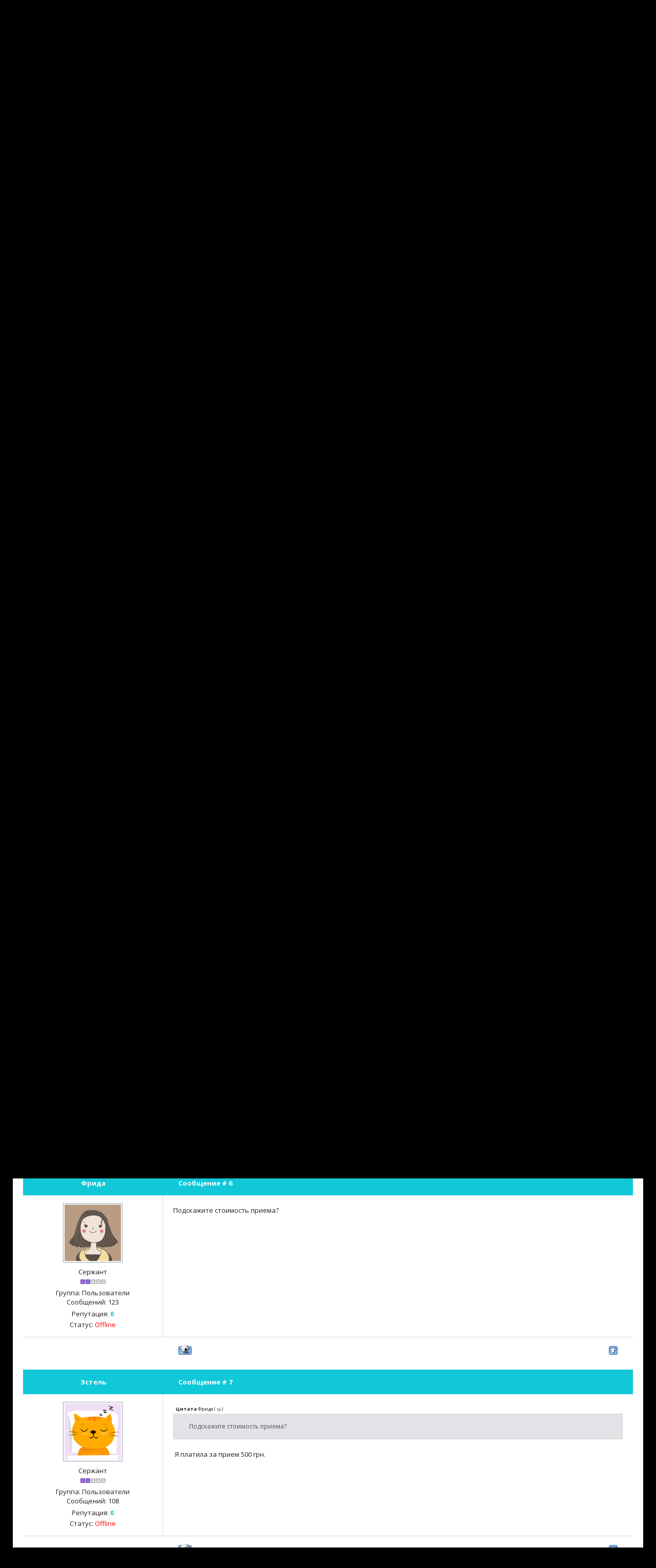

--- FILE ---
content_type: text/html; charset=UTF-8
request_url: https://mediainfo.com.ua/forum/134-662-1
body_size: 17185
content:
<!DOCTYPE html>
<html id="root">
 <head>
 <meta http-equiv="Content-Type" content="text/html; charset=utf-8">
 <title>Хороший эпилептолог Одесса - Форум Украина</title>
<meta name="description" content="Хороший эпилептолог Одесса - Форум Украина">
<meta name="keywords" content="форум Украина, форум Украины, украинский форум, форум украинский, Хороший эпилептолог Одесса">
 <meta name="viewport" content="width=device-width, initial-scale=1.0, maximum-scale=1.0, user-scalable=no" />
 
 
<meta name="google-site-verification" content="X0q73Nflss0r8Zxs_QI8u-DVgQbi5iAMKsB6ST3_1D4" />
 <link rel="stylesheet" href="https://fonts.googleapis.com/css?family=Cuprum:400,400i,700,700i|Material+Icons|Open+Sans:300,300i,400,400i,600,600i,700,700i,800,800i&subset=cyrillic,greek" type="text/css" media="all" />
 <link rel="stylesheet" href="/.s/src/css/1708.css" type="text/css" media="all" />
 <script type="text/javascript">
 var navTitle = 'Форум Украина';
 </script>
 <!--[if lt IE 9]>
 <script src="//oss.maxcdn.com/libs/html5shiv/3.7.0/html5shiv.js"></script>
 <![endif]-->
 
	<link rel="stylesheet" href="/.s/src/base.min.css" />
	<link rel="stylesheet" href="/.s/src/layer7.min.css" />

	<script src="/.s/src/jquery-1.12.4.min.js"></script>
	
	<script src="/.s/src/uwnd.min.js"></script>
	<script src="//s758.ucoz.net/cgi/uutils.fcg?a=uSD&ca=2&ug=999&isp=1&r=0.432696583459283"></script>
	<link rel="stylesheet" href="/.s/src/ulightbox/ulightbox.min.css" />
	<link rel="stylesheet" href="/.s/src/social.css" />
	<script src="/.s/src/ulightbox/ulightbox.min.js"></script>
	<script>
/* --- UCOZ-JS-DATA --- */
window.uCoz = {"sign":{"7287":"Перейти на страницу с фотографией.","5458":"Следующий","7251":"Запрошенный контент не может быть загружен. Пожалуйста, попробуйте позже.","7253":"Начать слайд-шоу","3125":"Закрыть","7252":"Предыдущий","7254":"Изменить размер","5255":"Помощник"},"country":"US","module":"forum","language":"ru","layerType":7,"uLightboxType":1,"site":{"host":"mediainfo37.ucoz.net","domain":"mediainfo.com.ua","id":"emediainfo37"},"mod":"fr","ssid":"052171512634374653513"};
/* --- UCOZ-JS-CODE --- */

	function Insert(qmid, user, text ) {
		user = user.replace(/\[/g, '\\[').replace(/\]/g, '\\]');
		if ( !!text ) {
			qmid = qmid.replace(/[^0-9]/g, "");
			paste("[quote="+user+";"+qmid+"]"+text+"[/quote]\n", 0);
		} else {
			_uWnd.alert('Выделите текст для цитирования', '', {w:230, h:80, tm:3000});
		}
	}

	function paste(text, flag ) {
		if ( document.selection && flag ) {
			document.addform.message.focus();
			document.addform.document.selection.createRange().text = text;
		} else {
			document.addform.message.value += text;
		}
	}

	function get_selection( ) {
		if ( window.getSelection ) {
			selection = window.getSelection().toString();
		} else if ( document.getSelection ) {
			selection = document.getSelection();
		} else {
			selection = document.selection.createRange().text;
		}
	}

	function pdel(id, n ) {
		if ( confirm('Вы подтверждаете удаление?') ) {
			(window.pDelBut = document.getElementById('dbo' + id))
				&& (pDelBut.width = pDelBut.height = 13) && (pDelBut.src = '/.s/img/ma/m/i2.gif');
			_uPostForm('', {url:'/forum/134-662-' + id + '-8-0-052171512634374653513', 't_pid': n});
		}
	}
function loginPopupForm(params = {}) { new _uWnd('LF', ' ', -250, -100, { closeonesc:1, resize:1 }, { url:'/index/40' + (params.urlParams ? '?'+params.urlParams : '') }) }
/* --- UCOZ-JS-END --- */
</script>

	<style>.UhideBlock{display:none; }</style>
	<script type="text/javascript">new Image().src = "//counter.yadro.ru/hit;noadsru?r"+escape(document.referrer)+(screen&&";s"+screen.width+"*"+screen.height+"*"+(screen.colorDepth||screen.pixelDepth))+";u"+escape(document.URL)+";"+Date.now();</script>
</head>
 <body class="tmpl_body">
 
 <!--U1AHEADER1Z--><header>
 <div class="wrapper">
 <div id="header">
 <div class="head-t">
 <div class="head-l">
 <div id="site-logo">
 <span class="site-l">
 <div class="nav-head">
 <div class="material-icons i_menu">menu</div>
 </div>
 <span class="site-n">
 <a href="https://mediainfo.com.ua/"><h1>Форум Украина</h1></a>
 </span>
 </span>
 </div>
 </div>
 <div class="head-r">
 <div id="sch-box">
 <div class="material-icons i_search">search</div>
 <div class="search-box">
		<div class="searchForm">
			<form onsubmit="this.sfSbm.disabled=true" method="get" style="margin:0" action="/search/">
				<div align="center" class="schQuery">
					<input type="text" name="q" maxlength="30" size="20" class="queryField" />
				</div>
				<div align="center" class="schBtn">
					<input type="submit" class="searchSbmFl" name="sfSbm" value="Найти" />
				</div>
				<input type="hidden" name="t" value="0">
			</form>
		</div></div>
 </div>
 
 
 <div class="user-btns">
 <div class="material-icons i_person">person</div>
 <div id="user-box">
 
 <a title="Регистрация" href="/index/3"><!--<s3089>-->Регистрация<!--</s>--></a> 
 <span>|</span> 
 <a title="Вход" href="javascript:;" rel="nofollow" onclick="loginPopupForm(); return false;"><!--<s3087>-->Вход<!--</s>--></a>
 
 </div>
 </div>
 
 </div>
 </div>
 <nav>
 <div id="catmenu">
 <!-- <sblock_nmenu> -->

 <!-- <bc> --><div id="uNMenuDiv1" class="uMenuV"><ul class="uMenuRoot"></ul></div><!-- </bc> -->
 
<!-- </sblock_nmenu> -->
 </div>
 </nav>
 </div>
 </div>
 </header><!--/U1AHEADER1Z-->
 <div class="wrapper main_wrapper">
 <!--U1PROMO1Z-->
			
			<!--/U1PROMO1Z-->
 <div id="casing" class="module_forum">
 <div class="forum-box">
 <div class="forumContent">
 <table border="0" cellpadding="0" height="30" cellspacing="0" width="100%">
 <tr>
 <td align="right">[
 
 <a class="fNavLink" href="/forum/0-0-1-34" rel="nofollow"><!--<s230041>-->Обновленные темы<!--</s>--></a> &middot;
 <a class="fNavLink" href="/forum/0-0-1-11" rel="nofollow"><!--<s5209>-->Новые сообщения<!--</s>--></a> &middot;
 <a class="fNavLink" href="/forum/0-0-1-35" rel="nofollow"><!--<s5216>-->Участники<!--</s>--></a> &middot;
 <a class="fNavLink" href="/forum/0-0-0-36" rel="nofollow"><!--<s5166>-->Правила форума<!--</s>--></a> &middot;
 <a class="fNavLink" href="/forum/0-0-0-6" rel="nofollow"><!--<s3163>-->Поиск<!--</s>--></a> &middot;
 
 
 ]</td>
 </tr></table>
 
		

		<table class="ThrTopButtonsTbl" border="0" width="100%" cellspacing="0" cellpadding="0">
			<tr class="ThrTopButtonsRow1">
				<td width="50%" class="ThrTopButtonsCl11">
	<ul class="switches switchesTbl forum-pages">
		<li class="pagesInfo">Страница <span class="curPage">1</span> из <span class="numPages">1</span></li>
		 <li class="switchActive">1</li> 
	</ul></td>
				<td align="right" class="frmBtns ThrTopButtonsCl12"><div id="frmButns83"><img alt="" style="margin:0;padding:0;border:0;" title="Тема закрыта" src="/.s/img/fr/bt/34/t_closed.gif" /> <a href="javascript:;" rel="nofollow" onclick="_uWnd.alert('Необходима авторизация для данного действия. Войдите или зарегистрируйтесь.','',{w:230,h:80,tm:3000});return false;"><img alt="" style="margin:0;padding:0;border:0;" title="Новая тема" src="/.s/img/fr/bt/34/t_new.gif" /></a> <a href="javascript:;" rel="nofollow" onclick="_uWnd.alert('Необходима авторизация для данного действия. Войдите или зарегистрируйтесь.','',{w:230,h:80,tm:3000});return false;"><img alt="" style="margin:0;padding:0;border:0;" title="Новый опрос" src="/.s/img/fr/bt/34/t_poll.gif" /></a></div></td></tr>
			
		</table>
		
	<table class="ThrForumBarTbl" border="0" width="100%" cellspacing="0" cellpadding="0">
		<tr class="ThrForumBarRow1">
			<td class="forumNamesBar ThrForumBarCl11 breadcrumbs" style="padding-top:3px;padding-bottom:5px;">
				<a class="forumBar breadcrumb-item" href="/forum/">Форум Украина</a>  <span class="breadcrumb-sep">&raquo;</span> <a class="forumBar breadcrumb-item" href="/forum/68">Медицинский форум Украина</a> <span class="breadcrumb-sep">&raquo;</span> <a class="forumBar breadcrumb-item" href="/forum/72">Отзывы о врачах, клиниках и медицинских центрах в Украине</a> <span class="breadcrumb-sep">&raquo;</span> <a class="forumBar breadcrumb-item" href="/forum/134">Невропатолог</a> <span class="breadcrumb-sep">&raquo;</span> <a class="forumBarA" href="/forum/134-662-1">Хороший эпилептолог Одесса</a> <span class="thDescr">(Хороший эпилептолог Одесса)</span></td><td class="ThrForumBarCl12" >
	
	<script>
	function check_search(form ) {
		if ( form.s.value.length < 3 ) {
			_uWnd.alert('Вы ввели слишком короткий поисковой запрос.', '', { w:230, h:80, tm:3000 })
			return false
		}
		return true
	}
	</script>
	<form id="thread_search_form" onsubmit="return check_search(this)" action="/forum/134-662" method="GET">
		<input class="fastNav" type="submit" value="Ok" id="thread_search_button"><input type="text" name="s" value="" placeholder="Поиск по теме" id="thread_search_field"/>
	</form>
			</td></tr>
	</table>
		
		<div class="gDivLeft">
	<div class="gDivRight">
		<table class="gTable threadpage-posts-table" border="0" width="100%" cellspacing="1" cellpadding="0">
		<tr>
			<td class="gTableTop">
				<div style="float:right" class="gTopCornerRight"></div>
				<span class="forum-title">Хороший эпилептолог Одесса</span>
				</td></tr><tr><td class="postSeparator"></td></tr><tr id="post5252"><td class="postRest1"><table border="0" width="100%" cellspacing="1" cellpadding="2" class="postTable">
<tr><td width="23%" class="postTdTop" align="center"><a class="postUser" href="javascript://" rel="nofollow" onClick="emoticon('[b]Аврора[/b],');return false;">Аврора</a></td><td class="postTdTop"> Сообщение # <a rel="nofollow" name="5252" class="postNumberLink" href="javascript:;" onclick="prompt('Прямая ссылка к сообщению', 'https://mediainfo.com.ua/forum/134-662-5252-16-1607935632'); return false;">1</a></td></tr>
<tr><td class="postTdInfo" valign="top">
<img alt="" title="Аврора" class="userAvatar" border="0" src="/.s/a/30/6.png"><div class="postRankName">Рядовой</div>

<div class="postRankIco"><img alt="" border="0" align="absmiddle" name="rankimg" src="/.s/rnk/1/rank1.gif" title="Ранг 1" /></div>
<div class="postUserGroup">Группа: Пользователи</div>

<div class="numposts">Сообщений: <span="unp">107</span></div>

<div class="reputation">Репутация: <a title="Смотреть историю репутации" class="repHistory" href="javascript:;" rel="nofollow" onclick="new _uWnd('Rh', ' ', -400, 250, { closeonesc:1, maxh:300, minh:100 }, { url:'/index/9-4580'}); return false;"><b>0</b></a> 

<div class="statusBlock">Статус: <span class="statusOffline">Offline</span></div>
 
</td><td class="posttdMessage" valign="top" style="word-wrap: break-word;"><span class="ucoz-forum-post" id="ucoz-forum-post-5252" edit-url=""><div align="center"><b>Хороший эпилептолог Одесса</b></div><br /><br />У меня миоклоническая ювенильная эпилепсия. Можете подсказать или посоветовать врача, который занимается такими заболеваниями?</span>


</td></tr>
<tr><td class="postBottom" align="center">&nbsp;</td><td class="postBottom">
<table border="0" width="100%" cellspacing="0" cellpadding="0">
<tr><td><a href="javascript:;" rel="nofollow" onclick="window.open('/index/8-4580', 'up4580', 'scrollbars=1,top=0,left=0,resizable=1,width=700,height=375'); return false;"><img alt="" style="margin:0;padding:0;border:0;" src="/.s/img/fr/bt/34/p_profile.gif" title="Профиль пользователя" /></a>    </td><td align="right" style="padding-right:15px;"></td><td width="2%" nowrap align="right"><a class="goOnTop" href="javascript:scroll(0,0);"><img alt="" style="margin:0;padding:0;border:0;" src="/.s/img/fr/bt/34/p_up.gif" title="Вверх" /></a></td></tr>
</table></td></tr></table></td></tr><tr id="post5256"><td class="postRest2"><table border="0" width="100%" cellspacing="1" cellpadding="2" class="postTable">
<tr><td width="23%" class="postTdTop" align="center"><a class="postUser" href="javascript://" rel="nofollow" onClick="emoticon('[b]Зуля[/b],');return false;">Зуля</a></td><td class="postTdTop"> Сообщение # <a rel="nofollow" name="5256" class="postNumberLink" href="javascript:;" onclick="prompt('Прямая ссылка к сообщению', 'https://mediainfo.com.ua/forum/134-662-5256-16-1607936816'); return false;">2</a></td></tr>
<tr><td class="postTdInfo" valign="top">
<img alt="" title="Зуля" class="userAvatar" border="0" src="/.s/a/27/766680148.png"><div class="postRankName">Сержант</div>

<div class="postRankIco"><img alt="" border="0" align="absmiddle" name="rankimg" src="/.s/rnk/1/rank2.gif" title="Ранг 2" /></div>
<div class="postUserGroup">Группа: Пользователи</div>

<div class="numposts">Сообщений: <span="unp">97</span></div>

<div class="reputation">Репутация: <a title="Смотреть историю репутации" class="repHistory" href="javascript:;" rel="nofollow" onclick="new _uWnd('Rh', ' ', -400, 250, { closeonesc:1, maxh:300, minh:100 }, { url:'/index/9-4475'}); return false;"><b>0</b></a> 

<div class="statusBlock">Статус: <span class="statusOffline">Offline</span></div>
 
</td><td class="posttdMessage" valign="top" style="word-wrap: break-word;"><span class="ucoz-forum-post" id="ucoz-forum-post-5256" edit-url=""><!--uzquote--><div class="bbQuoteBlock"><div class="bbQuoteName" style="padding-left:5px;font-size:7pt"><b>Цитата</b> <span class="qName"><!--qn-->Аврора<!--/qn--></span> (<span class="qAnchor"><!--qa--><a href="/forum/129-662-5252-16-1607935632"><img alt="" style="margin:0;padding:0;vertical-align:middle;" title="Ссылка на цитируемый текст" src="/.s/img/fr/ic/9/lastpost.gif"></a><!--/qa--></span>) </div><div class="quoteMessage" style="border:1px inset;max-height:200px;overflow:auto;"><!--uzq-->У меня миоклоническая ювенильная эпилепсия. Можете подсказать или посоветовать врача, который занимается такими заболеваниями?<!--/uzq--></div></div><!--/uzquote--> Попробуйте проконсультироваться с Калюжной Татьяной Евгеньевной, она хороший, квалифицированный специалист!</span>


</td></tr>
<tr><td class="postBottom" align="center">&nbsp;</td><td class="postBottom">
<table border="0" width="100%" cellspacing="0" cellpadding="0">
<tr><td><a href="javascript:;" rel="nofollow" onclick="window.open('/index/8-4475', 'up4475', 'scrollbars=1,top=0,left=0,resizable=1,width=700,height=375'); return false;"><img alt="" style="margin:0;padding:0;border:0;" src="/.s/img/fr/bt/34/p_profile.gif" title="Профиль пользователя" /></a>    </td><td align="right" style="padding-right:15px;"></td><td width="2%" nowrap align="right"><a class="goOnTop" href="javascript:scroll(0,0);"><img alt="" style="margin:0;padding:0;border:0;" src="/.s/img/fr/bt/34/p_up.gif" title="Вверх" /></a></td></tr>
</table></td></tr></table></td></tr><tr id="post5257"><td class="postRest1"><table border="0" width="100%" cellspacing="1" cellpadding="2" class="postTable">
<tr><td width="23%" class="postTdTop" align="center"><a class="postUser" href="javascript://" rel="nofollow" onClick="emoticon('[b]Юля[/b],');return false;">Юля</a></td><td class="postTdTop"> Сообщение # <a rel="nofollow" name="5257" class="postNumberLink" href="javascript:;" onclick="prompt('Прямая ссылка к сообщению', 'https://mediainfo.com.ua/forum/134-662-5257-16-1607936997'); return false;">3</a></td></tr>
<tr><td class="postTdInfo" valign="top">
<img alt="" title="Юля" class="userAvatar" border="0" src="/.s/a/19/8834439.png"><div class="postRankName">Сержант</div>

<div class="postRankIco"><img alt="" border="0" align="absmiddle" name="rankimg" src="/.s/rnk/1/rank2.gif" title="Ранг 2" /></div>
<div class="postUserGroup">Группа: Пользователи</div>

<div class="numposts">Сообщений: <span="unp">109</span></div>

<div class="reputation">Репутация: <a title="Смотреть историю репутации" class="repHistory" href="javascript:;" rel="nofollow" onclick="new _uWnd('Rh', ' ', -400, 250, { closeonesc:1, maxh:300, minh:100 }, { url:'/index/9-4470'}); return false;"><b>0</b></a> 

<div class="statusBlock">Статус: <span class="statusOffline">Offline</span></div>
 
</td><td class="posttdMessage" valign="top" style="word-wrap: break-word;"><span class="ucoz-forum-post" id="ucoz-forum-post-5257" edit-url=""><!--uzquote--><div class="bbQuoteBlock"><div class="bbQuoteName" style="padding-left:5px;font-size:7pt"><b>Цитата</b> <span class="qName"><!--qn-->Зуля<!--/qn--></span> (<span class="qAnchor"><!--qa--><a href="/forum/129-662-5256-16-1607936816"><img alt="" style="margin:0;padding:0;vertical-align:middle;" title="Ссылка на цитируемый текст" src="/.s/img/fr/ic/9/lastpost.gif"></a><!--/qa--></span>) </div><div class="quoteMessage" style="border:1px inset;max-height:200px;overflow:auto;"><!--uzq-->Попробуйте проконсультироваться с Калюжной Татьяной Евгеньевной, она хороший, квалифицированный специалист!<!--/uzq--></div></div><!--/uzquote--> Я лечилась у Татьяны Евгеньевны, она сумела подобрать мне правильные препараты и вот уже год, как стойкая ремиссия.</span>


</td></tr>
<tr><td class="postBottom" align="center">&nbsp;</td><td class="postBottom">
<table border="0" width="100%" cellspacing="0" cellpadding="0">
<tr><td><a href="javascript:;" rel="nofollow" onclick="window.open('/index/8-4470', 'up4470', 'scrollbars=1,top=0,left=0,resizable=1,width=700,height=375'); return false;"><img alt="" style="margin:0;padding:0;border:0;" src="/.s/img/fr/bt/34/p_profile.gif" title="Профиль пользователя" /></a>    </td><td align="right" style="padding-right:15px;"></td><td width="2%" nowrap align="right"><a class="goOnTop" href="javascript:scroll(0,0);"><img alt="" style="margin:0;padding:0;border:0;" src="/.s/img/fr/bt/34/p_up.gif" title="Вверх" /></a></td></tr>
</table></td></tr></table></td></tr><tr id="post5258"><td class="postRest2"><table border="0" width="100%" cellspacing="1" cellpadding="2" class="postTable">
<tr><td width="23%" class="postTdTop" align="center"><a class="postUser" href="javascript://" rel="nofollow" onClick="emoticon('[b]Эстель[/b],');return false;">Эстель</a></td><td class="postTdTop"> Сообщение # <a rel="nofollow" name="5258" class="postNumberLink" href="javascript:;" onclick="prompt('Прямая ссылка к сообщению', 'https://mediainfo.com.ua/forum/134-662-5258-16-1607937119'); return false;">4</a></td></tr>
<tr><td class="postTdInfo" valign="top">
<img alt="" title="Эстель" class="userAvatar" border="0" src="/.s/a/32/150301028.png"><div class="postRankName">Сержант</div>

<div class="postRankIco"><img alt="" border="0" align="absmiddle" name="rankimg" src="/.s/rnk/1/rank2.gif" title="Ранг 2" /></div>
<div class="postUserGroup">Группа: Пользователи</div>

<div class="numposts">Сообщений: <span="unp">108</span></div>

<div class="reputation">Репутация: <a title="Смотреть историю репутации" class="repHistory" href="javascript:;" rel="nofollow" onclick="new _uWnd('Rh', ' ', -400, 250, { closeonesc:1, maxh:300, minh:100 }, { url:'/index/9-4576'}); return false;"><b>0</b></a> 

<div class="statusBlock">Статус: <span class="statusOffline">Offline</span></div>
 
</td><td class="posttdMessage" valign="top" style="word-wrap: break-word;"><span class="ucoz-forum-post" id="ucoz-forum-post-5258" edit-url=""><!--uzquote--><div class="bbQuoteBlock"><div class="bbQuoteName" style="padding-left:5px;font-size:7pt"><b>Цитата</b> <span class="qName"><!--qn-->Юля<!--/qn--></span> (<span class="qAnchor"><!--qa--><a href="/forum/129-662-5257-16-1607936997"><img alt="" style="margin:0;padding:0;vertical-align:middle;" title="Ссылка на цитируемый текст" src="/.s/img/fr/ic/9/lastpost.gif"></a><!--/qa--></span>) </div><div class="quoteMessage" style="border:1px inset;max-height:200px;overflow:auto;"><!--uzq-->Я лечилась у Татьяны Евгеньевны, она сумела подобрать мне правильные препараты и вот уже год, как стойкая ремиссия.<!--/uzq--></div></div><!--/uzquote-->Наблюдаюсь у Татьяны Евгеньевны. Абсолютно довольна. Она вывела меня на длительную ремиссию. Очень отзывчивый и внимательный врач. Рекомендовала её нескольким знакомым, с похожими проблемами. Все довольны. Оказывается, эпилептиков не так мало, как кажется. Мы тоже люди, и нам требуется профессиональный подход, и тогда мы сможем вести полноценную жизнь. Всего-то и надо - прийти к грамотному специалисту. Рекомендую!</span>


</td></tr>
<tr><td class="postBottom" align="center">&nbsp;</td><td class="postBottom">
<table border="0" width="100%" cellspacing="0" cellpadding="0">
<tr><td><a href="javascript:;" rel="nofollow" onclick="window.open('/index/8-4576', 'up4576', 'scrollbars=1,top=0,left=0,resizable=1,width=700,height=375'); return false;"><img alt="" style="margin:0;padding:0;border:0;" src="/.s/img/fr/bt/34/p_profile.gif" title="Профиль пользователя" /></a>    </td><td align="right" style="padding-right:15px;"></td><td width="2%" nowrap align="right"><a class="goOnTop" href="javascript:scroll(0,0);"><img alt="" style="margin:0;padding:0;border:0;" src="/.s/img/fr/bt/34/p_up.gif" title="Вверх" /></a></td></tr>
</table></td></tr></table></td></tr><tr id="post5259"><td class="postRest1"><table border="0" width="100%" cellspacing="1" cellpadding="2" class="postTable">
<tr><td width="23%" class="postTdTop" align="center"><a class="postUser" href="javascript://" rel="nofollow" onClick="emoticon('[b]Динара[/b],');return false;">Динара</a></td><td class="postTdTop"> Сообщение # <a rel="nofollow" name="5259" class="postNumberLink" href="javascript:;" onclick="prompt('Прямая ссылка к сообщению', 'https://mediainfo.com.ua/forum/134-662-5259-16-1607937516'); return false;">5</a></td></tr>
<tr><td class="postTdInfo" valign="top">
<img alt="" title="Динара" class="userAvatar" border="0" src="/.s/a/29/614200798.png"><div class="postRankName">Рядовой</div>

<div class="postRankIco"><img alt="" border="0" align="absmiddle" name="rankimg" src="/.s/rnk/1/rank1.gif" title="Ранг 1" /></div>
<div class="postUserGroup">Группа: Пользователи</div>

<div class="numposts">Сообщений: <span="unp">80</span></div>

<div class="reputation">Репутация: <a title="Смотреть историю репутации" class="repHistory" href="javascript:;" rel="nofollow" onclick="new _uWnd('Rh', ' ', -400, 250, { closeonesc:1, maxh:300, minh:100 }, { url:'/index/9-4678'}); return false;"><b>0</b></a> 

<div class="statusBlock">Статус: <span class="statusOffline">Offline</span></div>
 
</td><td class="posttdMessage" valign="top" style="word-wrap: break-word;"><span class="ucoz-forum-post" id="ucoz-forum-post-5259" edit-url=""><!--uzquote--><div class="bbQuoteBlock"><div class="bbQuoteName" style="padding-left:5px;font-size:7pt"><b>Цитата</b> <span class="qName"><!--qn-->Юля<!--/qn--></span> (<span class="qAnchor"><!--qa--><a href="/forum/129-662-5257-16-1607936997"><img alt="" style="margin:0;padding:0;vertical-align:middle;" title="Ссылка на цитируемый текст" src="/.s/img/fr/ic/9/lastpost.gif"></a><!--/qa--></span>) </div><div class="quoteMessage" style="border:1px inset;max-height:200px;overflow:auto;"><!--uzq-->Я лечилась у Татьяны Евгеньевны, она сумела подобрать мне правильные препараты и вот уже год, как стойкая ремиссия.<!--/uzq--></div></div><!--/uzquote-->Наблюдаюсь у Татьяны Евгеньевны. Это единственный врач эпилептолог, который захотела разобраться в ситуации, а не просто назначить лечение. Доверяю, только Татьяне Евгеньевне она очень помогла и мне повезло, что я наблюдаюсь у этого врача. Однозначно рекомендую!</span>


</td></tr>
<tr><td class="postBottom" align="center">&nbsp;</td><td class="postBottom">
<table border="0" width="100%" cellspacing="0" cellpadding="0">
<tr><td><a href="javascript:;" rel="nofollow" onclick="window.open('/index/8-4678', 'up4678', 'scrollbars=1,top=0,left=0,resizable=1,width=700,height=375'); return false;"><img alt="" style="margin:0;padding:0;border:0;" src="/.s/img/fr/bt/34/p_profile.gif" title="Профиль пользователя" /></a>    </td><td align="right" style="padding-right:15px;"></td><td width="2%" nowrap align="right"><a class="goOnTop" href="javascript:scroll(0,0);"><img alt="" style="margin:0;padding:0;border:0;" src="/.s/img/fr/bt/34/p_up.gif" title="Вверх" /></a></td></tr>
</table></td></tr></table></td></tr><tr id="post5260"><td class="postRest2"><table border="0" width="100%" cellspacing="1" cellpadding="2" class="postTable">
<tr><td width="23%" class="postTdTop" align="center"><a class="postUser" href="javascript://" rel="nofollow" onClick="emoticon('[b]Фрида[/b],');return false;">Фрида</a></td><td class="postTdTop"> Сообщение # <a rel="nofollow" name="5260" class="postNumberLink" href="javascript:;" onclick="prompt('Прямая ссылка к сообщению', 'https://mediainfo.com.ua/forum/134-662-5260-16-1607937580'); return false;">6</a></td></tr>
<tr><td class="postTdInfo" valign="top">
<img alt="" title="Фрида" class="userAvatar" border="0" src="/.s/a/18/866353152.png"><div class="postRankName">Сержант</div>

<div class="postRankIco"><img alt="" border="0" align="absmiddle" name="rankimg" src="/.s/rnk/1/rank2.gif" title="Ранг 2" /></div>
<div class="postUserGroup">Группа: Пользователи</div>

<div class="numposts">Сообщений: <span="unp">123</span></div>

<div class="reputation">Репутация: <a title="Смотреть историю репутации" class="repHistory" href="javascript:;" rel="nofollow" onclick="new _uWnd('Rh', ' ', -400, 250, { closeonesc:1, maxh:300, minh:100 }, { url:'/index/9-4597'}); return false;"><b>0</b></a> 

<div class="statusBlock">Статус: <span class="statusOffline">Offline</span></div>
 
</td><td class="posttdMessage" valign="top" style="word-wrap: break-word;"><span class="ucoz-forum-post" id="ucoz-forum-post-5260" edit-url="">Подскажите стоимость приема?</span>


</td></tr>
<tr><td class="postBottom" align="center">&nbsp;</td><td class="postBottom">
<table border="0" width="100%" cellspacing="0" cellpadding="0">
<tr><td><a href="javascript:;" rel="nofollow" onclick="window.open('/index/8-4597', 'up4597', 'scrollbars=1,top=0,left=0,resizable=1,width=700,height=375'); return false;"><img alt="" style="margin:0;padding:0;border:0;" src="/.s/img/fr/bt/34/p_profile.gif" title="Профиль пользователя" /></a>    </td><td align="right" style="padding-right:15px;"></td><td width="2%" nowrap align="right"><a class="goOnTop" href="javascript:scroll(0,0);"><img alt="" style="margin:0;padding:0;border:0;" src="/.s/img/fr/bt/34/p_up.gif" title="Вверх" /></a></td></tr>
</table></td></tr></table></td></tr><tr id="post5261"><td class="postRest1"><table border="0" width="100%" cellspacing="1" cellpadding="2" class="postTable">
<tr><td width="23%" class="postTdTop" align="center"><a class="postUser" href="javascript://" rel="nofollow" onClick="emoticon('[b]Эстель[/b],');return false;">Эстель</a></td><td class="postTdTop"> Сообщение # <a rel="nofollow" name="5261" class="postNumberLink" href="javascript:;" onclick="prompt('Прямая ссылка к сообщению', 'https://mediainfo.com.ua/forum/134-662-5261-16-1607937636'); return false;">7</a></td></tr>
<tr><td class="postTdInfo" valign="top">
<img alt="" title="Эстель" class="userAvatar" border="0" src="/.s/a/32/150301028.png"><div class="postRankName">Сержант</div>

<div class="postRankIco"><img alt="" border="0" align="absmiddle" name="rankimg" src="/.s/rnk/1/rank2.gif" title="Ранг 2" /></div>
<div class="postUserGroup">Группа: Пользователи</div>

<div class="numposts">Сообщений: <span="unp">108</span></div>

<div class="reputation">Репутация: <a title="Смотреть историю репутации" class="repHistory" href="javascript:;" rel="nofollow" onclick="new _uWnd('Rh', ' ', -400, 250, { closeonesc:1, maxh:300, minh:100 }, { url:'/index/9-4576'}); return false;"><b>0</b></a> 

<div class="statusBlock">Статус: <span class="statusOffline">Offline</span></div>
 
</td><td class="posttdMessage" valign="top" style="word-wrap: break-word;"><span class="ucoz-forum-post" id="ucoz-forum-post-5261" edit-url=""><!--uzquote--><div class="bbQuoteBlock"><div class="bbQuoteName" style="padding-left:5px;font-size:7pt"><b>Цитата</b> <span class="qName"><!--qn-->Фрида<!--/qn--></span> (<span class="qAnchor"><!--qa--><a href="/forum/129-662-5260-16-1607937580"><img alt="" style="margin:0;padding:0;vertical-align:middle;" title="Ссылка на цитируемый текст" src="/.s/img/fr/ic/9/lastpost.gif"></a><!--/qa--></span>) </div><div class="quoteMessage" style="border:1px inset;max-height:200px;overflow:auto;"><!--uzq-->Подскажите стоимость приема?<!--/uzq--></div></div><!--/uzquote--> Я платила за прием 500 грн.</span>


</td></tr>
<tr><td class="postBottom" align="center">&nbsp;</td><td class="postBottom">
<table border="0" width="100%" cellspacing="0" cellpadding="0">
<tr><td><a href="javascript:;" rel="nofollow" onclick="window.open('/index/8-4576', 'up4576', 'scrollbars=1,top=0,left=0,resizable=1,width=700,height=375'); return false;"><img alt="" style="margin:0;padding:0;border:0;" src="/.s/img/fr/bt/34/p_profile.gif" title="Профиль пользователя" /></a>    </td><td align="right" style="padding-right:15px;"></td><td width="2%" nowrap align="right"><a class="goOnTop" href="javascript:scroll(0,0);"><img alt="" style="margin:0;padding:0;border:0;" src="/.s/img/fr/bt/34/p_up.gif" title="Вверх" /></a></td></tr>
</table></td></tr></table></td></tr><tr id="post5262"><td class="postRest2"><table border="0" width="100%" cellspacing="1" cellpadding="2" class="postTable">
<tr><td width="23%" class="postTdTop" align="center"><a class="postUser" href="javascript://" rel="nofollow" onClick="emoticon('[b]Майор[/b],');return false;">Майор</a></td><td class="postTdTop"> Сообщение # <a rel="nofollow" name="5262" class="postNumberLink" href="javascript:;" onclick="prompt('Прямая ссылка к сообщению', 'https://mediainfo.com.ua/forum/134-662-5262-16-1607937701'); return false;">8</a></td></tr>
<tr><td class="postTdInfo" valign="top">
<img alt="" title="Майор" class="userAvatar" border="0" src="/.s/a/31/7.png"><div class="postRankName">Рядовой</div>

<div class="postRankIco"><img alt="" border="0" align="absmiddle" name="rankimg" src="/.s/rnk/1/rank1.gif" title="Ранг 1" /></div>
<div class="postUserGroup">Группа: Пользователи</div>

<div class="numposts">Сообщений: <span="unp">84</span></div>

<div class="reputation">Репутация: <a title="Смотреть историю репутации" class="repHistory" href="javascript:;" rel="nofollow" onclick="new _uWnd('Rh', ' ', -400, 250, { closeonesc:1, maxh:300, minh:100 }, { url:'/index/9-4682'}); return false;"><b>0</b></a> 

<div class="statusBlock">Статус: <span class="statusOffline">Offline</span></div>
 
</td><td class="posttdMessage" valign="top" style="word-wrap: break-word;"><span class="ucoz-forum-post" id="ucoz-forum-post-5262" edit-url="">Как можно попасть на прием?</span>


</td></tr>
<tr><td class="postBottom" align="center">&nbsp;</td><td class="postBottom">
<table border="0" width="100%" cellspacing="0" cellpadding="0">
<tr><td><a href="javascript:;" rel="nofollow" onclick="window.open('/index/8-4682', 'up4682', 'scrollbars=1,top=0,left=0,resizable=1,width=700,height=375'); return false;"><img alt="" style="margin:0;padding:0;border:0;" src="/.s/img/fr/bt/34/p_profile.gif" title="Профиль пользователя" /></a>    </td><td align="right" style="padding-right:15px;"></td><td width="2%" nowrap align="right"><a class="goOnTop" href="javascript:scroll(0,0);"><img alt="" style="margin:0;padding:0;border:0;" src="/.s/img/fr/bt/34/p_up.gif" title="Вверх" /></a></td></tr>
</table></td></tr></table></td></tr><tr id="post5263"><td class="postRest1"><table border="0" width="100%" cellspacing="1" cellpadding="2" class="postTable">
<tr><td width="23%" class="postTdTop" align="center"><a class="postUser" href="javascript://" rel="nofollow" onClick="emoticon('[b]Зуля[/b],');return false;">Зуля</a></td><td class="postTdTop"> Сообщение # <a rel="nofollow" name="5263" class="postNumberLink" href="javascript:;" onclick="prompt('Прямая ссылка к сообщению', 'https://mediainfo.com.ua/forum/134-662-5263-16-1607937786'); return false;">9</a></td></tr>
<tr><td class="postTdInfo" valign="top">
<img alt="" title="Зуля" class="userAvatar" border="0" src="/.s/a/27/766680148.png"><div class="postRankName">Сержант</div>

<div class="postRankIco"><img alt="" border="0" align="absmiddle" name="rankimg" src="/.s/rnk/1/rank2.gif" title="Ранг 2" /></div>
<div class="postUserGroup">Группа: Пользователи</div>

<div class="numposts">Сообщений: <span="unp">97</span></div>

<div class="reputation">Репутация: <a title="Смотреть историю репутации" class="repHistory" href="javascript:;" rel="nofollow" onclick="new _uWnd('Rh', ' ', -400, 250, { closeonesc:1, maxh:300, minh:100 }, { url:'/index/9-4475'}); return false;"><b>0</b></a> 

<div class="statusBlock">Статус: <span class="statusOffline">Offline</span></div>
 
</td><td class="posttdMessage" valign="top" style="word-wrap: break-word;"><span class="ucoz-forum-post" id="ucoz-forum-post-5263" edit-url=""><!--uzquote--><div class="bbQuoteBlock"><div class="bbQuoteName" style="padding-left:5px;font-size:7pt"><b>Цитата</b> <span class="qName"><!--qn-->Майор<!--/qn--></span> (<span class="qAnchor"><!--qa--><a href="/forum/134-662-5262-16-1607937701"><img alt="" style="margin:0;padding:0;vertical-align:middle;" title="Ссылка на цитируемый текст" src="/.s/img/fr/ic/9/lastpost.gif"></a><!--/qa--></span>) </div><div class="quoteMessage" style="border:1px inset;max-height:200px;overflow:auto;"><!--uzq-->Как можно попасть на прием?<!--/uzq--></div></div><!--/uzquote--> Звоните и договаривайтесь: 048-230-90-02, 096-388-18-99, 095-751-31-63, 093-542-94-87.</span>


</td></tr>
<tr><td class="postBottom" align="center">&nbsp;</td><td class="postBottom">
<table border="0" width="100%" cellspacing="0" cellpadding="0">
<tr><td><a href="javascript:;" rel="nofollow" onclick="window.open('/index/8-4475', 'up4475', 'scrollbars=1,top=0,left=0,resizable=1,width=700,height=375'); return false;"><img alt="" style="margin:0;padding:0;border:0;" src="/.s/img/fr/bt/34/p_profile.gif" title="Профиль пользователя" /></a>    </td><td align="right" style="padding-right:15px;"></td><td width="2%" nowrap align="right"><a class="goOnTop" href="javascript:scroll(0,0);"><img alt="" style="margin:0;padding:0;border:0;" src="/.s/img/fr/bt/34/p_up.gif" title="Вверх" /></a></td></tr>
</table></td></tr></table></td></tr><tr id="post5264"><td class="postRest2"><table border="0" width="100%" cellspacing="1" cellpadding="2" class="postTable">
<tr><td width="23%" class="postTdTop" align="center"><a class="postUser" href="javascript://" rel="nofollow" onClick="emoticon('[b]Мия[/b],');return false;">Мия</a></td><td class="postTdTop"> Сообщение # <a rel="nofollow" name="5264" class="postNumberLink" href="javascript:;" onclick="prompt('Прямая ссылка к сообщению', 'https://mediainfo.com.ua/forum/134-662-5264-16-1607937865'); return false;">10</a></td></tr>
<tr><td class="postTdInfo" valign="top">
<img alt="" title="Мия" class="userAvatar" border="0" src="/.s/a/39/8.png"><div class="postRankName">Сержант</div>

<div class="postRankIco"><img alt="" border="0" align="absmiddle" name="rankimg" src="/.s/rnk/1/rank2.gif" title="Ранг 2" /></div>
<div class="postUserGroup">Группа: Пользователи</div>

<div class="numposts">Сообщений: <span="unp">112</span></div>

<div class="reputation">Репутация: <a title="Смотреть историю репутации" class="repHistory" href="javascript:;" rel="nofollow" onclick="new _uWnd('Rh', ' ', -400, 250, { closeonesc:1, maxh:300, minh:100 }, { url:'/index/9-4768'}); return false;"><b>0</b></a> 

<div class="statusBlock">Статус: <span class="statusOffline">Offline</span></div>
 
</td><td class="posttdMessage" valign="top" style="word-wrap: break-word;"><span class="ucoz-forum-post" id="ucoz-forum-post-5264" edit-url="">Как называется клиника в которой принимает Татьяна Евгеньевна?</span>


</td></tr>
<tr><td class="postBottom" align="center">&nbsp;</td><td class="postBottom">
<table border="0" width="100%" cellspacing="0" cellpadding="0">
<tr><td><a href="javascript:;" rel="nofollow" onclick="window.open('/index/8-4768', 'up4768', 'scrollbars=1,top=0,left=0,resizable=1,width=700,height=375'); return false;"><img alt="" style="margin:0;padding:0;border:0;" src="/.s/img/fr/bt/34/p_profile.gif" title="Профиль пользователя" /></a>    </td><td align="right" style="padding-right:15px;"></td><td width="2%" nowrap align="right"><a class="goOnTop" href="javascript:scroll(0,0);"><img alt="" style="margin:0;padding:0;border:0;" src="/.s/img/fr/bt/34/p_up.gif" title="Вверх" /></a></td></tr>
</table></td></tr></table></td></tr><tr id="post5265"><td class="postRest1"><table border="0" width="100%" cellspacing="1" cellpadding="2" class="postTable">
<tr><td width="23%" class="postTdTop" align="center"><a class="postUser" href="javascript://" rel="nofollow" onClick="emoticon('[b]Юля[/b],');return false;">Юля</a></td><td class="postTdTop"> Сообщение # <a rel="nofollow" name="5265" class="postNumberLink" href="javascript:;" onclick="prompt('Прямая ссылка к сообщению', 'https://mediainfo.com.ua/forum/134-662-5265-16-1607937933'); return false;">11</a></td></tr>
<tr><td class="postTdInfo" valign="top">
<img alt="" title="Юля" class="userAvatar" border="0" src="/.s/a/19/8834439.png"><div class="postRankName">Сержант</div>

<div class="postRankIco"><img alt="" border="0" align="absmiddle" name="rankimg" src="/.s/rnk/1/rank2.gif" title="Ранг 2" /></div>
<div class="postUserGroup">Группа: Пользователи</div>

<div class="numposts">Сообщений: <span="unp">109</span></div>

<div class="reputation">Репутация: <a title="Смотреть историю репутации" class="repHistory" href="javascript:;" rel="nofollow" onclick="new _uWnd('Rh', ' ', -400, 250, { closeonesc:1, maxh:300, minh:100 }, { url:'/index/9-4470'}); return false;"><b>0</b></a> 

<div class="statusBlock">Статус: <span class="statusOffline">Offline</span></div>
 
</td><td class="posttdMessage" valign="top" style="word-wrap: break-word;"><span class="ucoz-forum-post" id="ucoz-forum-post-5265" edit-url=""><!--uzquote--><div class="bbQuoteBlock"><div class="bbQuoteName" style="padding-left:5px;font-size:7pt"><b>Цитата</b> <span class="qName"><!--qn-->Мия<!--/qn--></span> (<span class="qAnchor"><!--qa--><a href="/forum/134-662-5264-16-1607937865"><img alt="" style="margin:0;padding:0;vertical-align:middle;" title="Ссылка на цитируемый текст" src="/.s/img/fr/ic/9/lastpost.gif"></a><!--/qa--></span>) </div><div class="quoteMessage" style="border:1px inset;max-height:200px;overflow:auto;"><!--uzq-->Как называется клиника в которой принимает Татьяна Евгеньевна?<!--/uzq--></div></div><!--/uzquote--> Медицинский центр "Ликариум" на Генуэзской 1/2.</span>


</td></tr>
<tr><td class="postBottom" align="center">&nbsp;</td><td class="postBottom">
<table border="0" width="100%" cellspacing="0" cellpadding="0">
<tr><td><a href="javascript:;" rel="nofollow" onclick="window.open('/index/8-4470', 'up4470', 'scrollbars=1,top=0,left=0,resizable=1,width=700,height=375'); return false;"><img alt="" style="margin:0;padding:0;border:0;" src="/.s/img/fr/bt/34/p_profile.gif" title="Профиль пользователя" /></a>    </td><td align="right" style="padding-right:15px;"></td><td width="2%" nowrap align="right"><a class="goOnTop" href="javascript:scroll(0,0);"><img alt="" style="margin:0;padding:0;border:0;" src="/.s/img/fr/bt/34/p_up.gif" title="Вверх" /></a></td></tr>
</table></td></tr></table></td></tr><tr id="post5272"><td class="postRest2"><table border="0" width="100%" cellspacing="1" cellpadding="2" class="postTable">
<tr><td width="23%" class="postTdTop" align="center"><a class="postUser" href="javascript://" rel="nofollow" onClick="emoticon('[b]Георг[/b],');return false;">Георг</a></td><td class="postTdTop"> Сообщение # <a rel="nofollow" name="5272" class="postNumberLink" href="javascript:;" onclick="prompt('Прямая ссылка к сообщению', 'https://mediainfo.com.ua/forum/134-662-5272-16-1607939093'); return false;">12</a></td></tr>
<tr><td class="postTdInfo" valign="top">
<img alt="" title="Георг" class="userAvatar" border="0" src="/.s/a/31/16.png"><div class="postRankName">Рядовой</div>

<div class="postRankIco"><img alt="" border="0" align="absmiddle" name="rankimg" src="/.s/rnk/1/rank1.gif" title="Ранг 1" /></div>
<div class="postUserGroup">Группа: Пользователи</div>

<div class="numposts">Сообщений: <span="unp">108</span></div>

<div class="reputation">Репутация: <a title="Смотреть историю репутации" class="repHistory" href="javascript:;" rel="nofollow" onclick="new _uWnd('Rh', ' ', -400, 250, { closeonesc:1, maxh:300, minh:100 }, { url:'/index/9-5062'}); return false;"><b>0</b></a> 

<div class="statusBlock">Статус: <span class="statusOffline">Offline</span></div>
 
</td><td class="posttdMessage" valign="top" style="word-wrap: break-word;"><span class="ucoz-forum-post" id="ucoz-forum-post-5272" edit-url="">Самый лучший невролог-эпилептолог в  городе. Я стою у неё на учёте, и лучше этого врача не найти!</span>


</td></tr>
<tr><td class="postBottom" align="center">&nbsp;</td><td class="postBottom">
<table border="0" width="100%" cellspacing="0" cellpadding="0">
<tr><td><a href="javascript:;" rel="nofollow" onclick="window.open('/index/8-5062', 'up5062', 'scrollbars=1,top=0,left=0,resizable=1,width=700,height=375'); return false;"><img alt="" style="margin:0;padding:0;border:0;" src="/.s/img/fr/bt/34/p_profile.gif" title="Профиль пользователя" /></a>    </td><td align="right" style="padding-right:15px;"></td><td width="2%" nowrap align="right"><a class="goOnTop" href="javascript:scroll(0,0);"><img alt="" style="margin:0;padding:0;border:0;" src="/.s/img/fr/bt/34/p_up.gif" title="Вверх" /></a></td></tr>
</table></td></tr></table></td></tr></table></div></div><div class="gDivBottomLeft"></div><div class="gDivBottomCenter"></div><div class="gDivBottomRight"></div>
		<table class="ThrBotTbl" border="0" width="100%" cellspacing="0" cellpadding="0">
			<tr class="ThrBotRow1"><td colspan="2" class="bottomPathBar ThrBotCl11" style="padding-top:2px;">
	<table class="ThrForumBarTbl" border="0" width="100%" cellspacing="0" cellpadding="0">
		<tr class="ThrForumBarRow1">
			<td class="forumNamesBar ThrForumBarCl11 breadcrumbs" style="padding-top:3px;padding-bottom:5px;">
				<a class="forumBar breadcrumb-item" href="/forum/">Форум Украина</a>  <span class="breadcrumb-sep">&raquo;</span> <a class="forumBar breadcrumb-item" href="/forum/68">Медицинский форум Украина</a> <span class="breadcrumb-sep">&raquo;</span> <a class="forumBar breadcrumb-item" href="/forum/72">Отзывы о врачах, клиниках и медицинских центрах в Украине</a> <span class="breadcrumb-sep">&raquo;</span> <a class="forumBar breadcrumb-item" href="/forum/134">Невропатолог</a> <span class="breadcrumb-sep">&raquo;</span> <a class="forumBarA" href="/forum/134-662-1">Хороший эпилептолог Одесса</a> <span class="thDescr">(Хороший эпилептолог Одесса)</span></td><td class="ThrForumBarCl12" >
	
	<script>
	function check_search(form ) {
		if ( form.s.value.length < 3 ) {
			_uWnd.alert('Вы ввели слишком короткий поисковой запрос.', '', { w:230, h:80, tm:3000 })
			return false
		}
		return true
	}
	</script>
	<form id="thread_search_form" onsubmit="return check_search(this)" action="/forum/134-662" method="GET">
		<input class="fastNav" type="submit" value="Ok" id="thread_search_button"><input type="text" name="s" value="" placeholder="Поиск по теме" id="thread_search_field"/>
	</form>
			</td></tr>
	</table></td></tr>
			<tr class="ThrBotRow2"><td class="ThrBotCl21" width="50%">
	<ul class="switches switchesTbl forum-pages">
		<li class="pagesInfo">Страница <span class="curPage">1</span> из <span class="numPages">1</span></li>
		 <li class="switchActive">1</li> 
	</ul></td><td class="ThrBotCl22" align="right" nowrap="nowrap"><form name="navigation" style="margin:0px"><table class="navigationTbl" border="0" cellspacing="0" cellpadding="0"><tr class="navigationRow1"><td class="fFastNavTd navigationCl11" >
		<select class="fastNav" name="fastnav"><option class="fastNavMain" value="0">Главная страница форума</option><option class="fastNavCat"   value="1">Новости, политика, сплетни Украина</option><option class="fastNavForum" value="2">&nbsp;&nbsp;&nbsp;&nbsp; Новости и события Украина</option><option class="fastNavForum" value="3">&nbsp;&nbsp;&nbsp;&nbsp; Политика в Украине</option><option class="fastNavForum" value="4">&nbsp;&nbsp;&nbsp;&nbsp; Украинские сплетни и разговоры украинцев</option><option class="fastNavCat"   value="5">Развлечения и отдых Украина</option><option class="fastNavForum" value="6">&nbsp;&nbsp;&nbsp;&nbsp; Афиша Украины</option><option class="fastNavForum" value="7">&nbsp;&nbsp;&nbsp;&nbsp; Активный отдых в Украине</option><option class="fastNavForum" value="8">&nbsp;&nbsp;&nbsp;&nbsp; Кинотеатры Украины</option><option class="fastNavForum" value="9">&nbsp;&nbsp;&nbsp;&nbsp; Клубы в Украине</option><option class="fastNavForum" value="10">&nbsp;&nbsp;&nbsp;&nbsp; Рестораны и кафе в Украине</option><option class="fastNavForum" value="11">&nbsp;&nbsp;&nbsp;&nbsp; Гостиницы и отели Украины</option><option class="fastNavForum" value="12">&nbsp;&nbsp;&nbsp;&nbsp; Торговые центры в Украине</option><option class="fastNavForum" value="13">&nbsp;&nbsp;&nbsp;&nbsp; Другие места отдыха</option><option class="fastNavForum" value="14">&nbsp;&nbsp;&nbsp;&nbsp; Туризм Украина</option><option class="fastNavCat"   value="15">Товары и услуги в Украине</option><option class="fastNavForum" value="16">&nbsp;&nbsp;&nbsp;&nbsp; Услуги в Украине</option><option class="fastNavForum" value="17">&nbsp;&nbsp;&nbsp;&nbsp; Товары Украины</option><option class="fastNavForum" value="18">&nbsp;&nbsp;&nbsp;&nbsp; Отзывы о товарах, услугах, производителях и организациях</option><option class="fastNavForum" value="19">&nbsp;&nbsp;&nbsp;&nbsp; Рекламный форум</option><option class="fastNavCat"   value="20">Объявления Украины</option><option class="fastNavForum" value="21">&nbsp;&nbsp;&nbsp;&nbsp; Объявления от частных лиц</option><option class="fastNavForum" value="22">&nbsp;&nbsp;&nbsp;&nbsp; Стол находок Украина</option><option class="fastNavForum" value="23">&nbsp;&nbsp;&nbsp;&nbsp; Поиск людей</option><option class="fastNavCat"   value="24">Барахолка Украины</option><option class="fastNavForum" value="25">&nbsp;&nbsp;&nbsp;&nbsp; Золото и драгоценные металлы</option><option class="fastNavForum" value="26">&nbsp;&nbsp;&nbsp;&nbsp; Антиквариат в Украине</option><option class="fastNavForum" value="27">&nbsp;&nbsp;&nbsp;&nbsp; Книги б&#92;у</option><option class="fastNavForum" value="28">&nbsp;&nbsp;&nbsp;&nbsp; Новая одежда в Украине</option><option class="fastNavForum" value="29">&nbsp;&nbsp;&nbsp;&nbsp; Одежда б&#92;у</option><option class="fastNavForum" value="30">&nbsp;&nbsp;&nbsp;&nbsp; Новая мебель</option><option class="fastNavForum" value="31">&nbsp;&nbsp;&nbsp;&nbsp; Мебель б&#92;у в Украине</option><option class="fastNavForum" value="32">&nbsp;&nbsp;&nbsp;&nbsp; Новая техника</option><option class="fastNavForum" value="33">&nbsp;&nbsp;&nbsp;&nbsp; Техника б&#92;у</option><option class="fastNavCat"   value="34">Женский форум Украина</option><option class="fastNavForum" value="35">&nbsp;&nbsp;&nbsp;&nbsp; Общий женский форум</option><option class="fastNavForum" value="36">&nbsp;&nbsp;&nbsp;&nbsp; Форум беременных</option><option class="fastNavForum" value="37">&nbsp;&nbsp;&nbsp;&nbsp; Шопинг</option><option class="fastNavForum" value="38">&nbsp;&nbsp;&nbsp;&nbsp; Форум о косметике</option><option class="fastNavForum" value="39">&nbsp;&nbsp;&nbsp;&nbsp; Женские проблемы и их решения</option><option class="fastNavCat"   value="40">Мужской форум Украина</option><option class="fastNavForum" value="41">&nbsp;&nbsp;&nbsp;&nbsp; Общий мужской форум</option><option class="fastNavForum" value="42">&nbsp;&nbsp;&nbsp;&nbsp; Мужские амурные дела</option><option class="fastNavForum" value="43">&nbsp;&nbsp;&nbsp;&nbsp; Мужское здоровье и долголетие</option><option class="fastNavCat"   value="44">Форум отношения</option><option class="fastNavForum" value="45">&nbsp;&nbsp;&nbsp;&nbsp; Взаимоотношения мужчины и женщины</option><option class="fastNavForum" value="46">&nbsp;&nbsp;&nbsp;&nbsp; Секс форум</option><option class="fastNavForum" value="47">&nbsp;&nbsp;&nbsp;&nbsp; Форум знакомств</option><option class="fastNavCat"   value="48">Детский форум Украина</option><option class="fastNavForum" value="49">&nbsp;&nbsp;&nbsp;&nbsp; Дети</option><option class="fastNavForum" value="50">&nbsp;&nbsp;&nbsp;&nbsp; Взаимоотношения родители и дети</option><option class="fastNavForum" value="51">&nbsp;&nbsp;&nbsp;&nbsp; Детские товары и детские шопинг</option><option class="fastNavForum" value="52">&nbsp;&nbsp;&nbsp;&nbsp; Родильные дома Украины</option><option class="fastNavForum" value="53">&nbsp;&nbsp;&nbsp;&nbsp; Кормление и развитие ребенка</option><option class="fastNavForum" value="54">&nbsp;&nbsp;&nbsp;&nbsp; Развлекательные центры для детей</option><option class="fastNavForum" value="55">&nbsp;&nbsp;&nbsp;&nbsp; Продам</option><option class="fastNavForum" value="56">&nbsp;&nbsp;&nbsp;&nbsp; Куплю</option><option class="fastNavForum" value="57">&nbsp;&nbsp;&nbsp;&nbsp; Обмен</option><option class="fastNavCat"   value="58">Образование в Украине</option><option class="fastNavForum" value="59">&nbsp;&nbsp;&nbsp;&nbsp; Детские сады и школы раннего развития</option><option class="fastNavForum" value="60">&nbsp;&nbsp;&nbsp;&nbsp; Школы Украины</option><option class="fastNavForum" value="61">&nbsp;&nbsp;&nbsp;&nbsp; ПТУ и техникумы</option><option class="fastNavForum" value="62">&nbsp;&nbsp;&nbsp;&nbsp; Украинские вузы</option><option class="fastNavForum" value="63">&nbsp;&nbsp;&nbsp;&nbsp; Курсы и тренинги Украины</option><option class="fastNavCat"   value="64">Спортивный форум Украина</option><option class="fastNavForum" value="65">&nbsp;&nbsp;&nbsp;&nbsp; Спорт в Украине</option><option class="fastNavForum" value="66">&nbsp;&nbsp;&nbsp;&nbsp; Спортивные клубы и центры</option><option class="fastNavForum" value="67">&nbsp;&nbsp;&nbsp;&nbsp; Спортивные магазины Украины</option><option class="fastNavCat"   value="68">Медицинский форум Украина</option><option class="fastNavForum" value="69">&nbsp;&nbsp;&nbsp;&nbsp; Медицина в Украине</option><option class="fastNavForum" value="70">&nbsp;&nbsp;&nbsp;&nbsp; Здоровье в Украине</option><option class="fastNavForum" value="71">&nbsp;&nbsp;&nbsp;&nbsp; Красота в Украине</option><option class="fastNavForum" value="156">&nbsp;&nbsp;&nbsp;&nbsp;&nbsp;&nbsp;&nbsp;&nbsp; Салоны красоты</option><option class="fastNavForum" value="72">&nbsp;&nbsp;&nbsp;&nbsp; Отзывы о врачах, клиниках и медицинских центрах в Украине</option><option class="fastNavForum" value="129">&nbsp;&nbsp;&nbsp;&nbsp;&nbsp;&nbsp;&nbsp;&nbsp; Белый список врачей и клиник Украины</option><option class="fastNavForum" value="130">&nbsp;&nbsp;&nbsp;&nbsp;&nbsp;&nbsp;&nbsp;&nbsp; Черный список врачей и клиник Украины</option><option class="fastNavForum" value="140">&nbsp;&nbsp;&nbsp;&nbsp;&nbsp;&nbsp;&nbsp;&nbsp; Акушер</option><option class="fastNavForum" value="132">&nbsp;&nbsp;&nbsp;&nbsp;&nbsp;&nbsp;&nbsp;&nbsp; Гинеколог</option><option class="fastNavForum" value="133">&nbsp;&nbsp;&nbsp;&nbsp;&nbsp;&nbsp;&nbsp;&nbsp; Диетолог</option><option class="fastNavForumA" value="134" selected>&nbsp;&nbsp;&nbsp;&nbsp;&nbsp;&nbsp;&nbsp;&nbsp; Невропатолог</option><option class="fastNavForum" value="135">&nbsp;&nbsp;&nbsp;&nbsp;&nbsp;&nbsp;&nbsp;&nbsp; Психолог</option><option class="fastNavForum" value="136">&nbsp;&nbsp;&nbsp;&nbsp;&nbsp;&nbsp;&nbsp;&nbsp; Кардиолог</option><option class="fastNavForum" value="137">&nbsp;&nbsp;&nbsp;&nbsp;&nbsp;&nbsp;&nbsp;&nbsp; Мануальный терапевт</option><option class="fastNavForum" value="138">&nbsp;&nbsp;&nbsp;&nbsp;&nbsp;&nbsp;&nbsp;&nbsp; Детский остеопат</option><option class="fastNavForum" value="139">&nbsp;&nbsp;&nbsp;&nbsp;&nbsp;&nbsp;&nbsp;&nbsp; ЛОР</option><option class="fastNavForum" value="142">&nbsp;&nbsp;&nbsp;&nbsp;&nbsp;&nbsp;&nbsp;&nbsp; Стоматолог</option><option class="fastNavForum" value="143">&nbsp;&nbsp;&nbsp;&nbsp;&nbsp;&nbsp;&nbsp;&nbsp; Психиатр</option><option class="fastNavForum" value="144">&nbsp;&nbsp;&nbsp;&nbsp;&nbsp;&nbsp;&nbsp;&nbsp; Уролог</option><option class="fastNavForum" value="145">&nbsp;&nbsp;&nbsp;&nbsp;&nbsp;&nbsp;&nbsp;&nbsp; Сосудистый хирург</option><option class="fastNavForum" value="146">&nbsp;&nbsp;&nbsp;&nbsp;&nbsp;&nbsp;&nbsp;&nbsp; Дерматолог</option><option class="fastNavForum" value="147">&nbsp;&nbsp;&nbsp;&nbsp;&nbsp;&nbsp;&nbsp;&nbsp; Нейрохирург</option><option class="fastNavForum" value="148">&nbsp;&nbsp;&nbsp;&nbsp;&nbsp;&nbsp;&nbsp;&nbsp; Психология</option><option class="fastNavForum" value="149">&nbsp;&nbsp;&nbsp;&nbsp;&nbsp;&nbsp;&nbsp;&nbsp; Пластический хирург</option><option class="fastNavForum" value="151">&nbsp;&nbsp;&nbsp;&nbsp;&nbsp;&nbsp;&nbsp;&nbsp; Семейный врач</option><option class="fastNavForum" value="152">&nbsp;&nbsp;&nbsp;&nbsp;&nbsp;&nbsp;&nbsp;&nbsp; Гастроэнтеролог</option><option class="fastNavForum" value="153">&nbsp;&nbsp;&nbsp;&nbsp;&nbsp;&nbsp;&nbsp;&nbsp; Хирург</option><option class="fastNavForum" value="154">&nbsp;&nbsp;&nbsp;&nbsp;&nbsp;&nbsp;&nbsp;&nbsp; Эндокринолог</option><option class="fastNavForum" value="155">&nbsp;&nbsp;&nbsp;&nbsp;&nbsp;&nbsp;&nbsp;&nbsp; Офтальмологи</option><option class="fastNavForum" value="157">&nbsp;&nbsp;&nbsp;&nbsp;&nbsp;&nbsp;&nbsp;&nbsp; Лабораторные исследования</option><option class="fastNavCat"   value="73">Форум техники Украина</option><option class="fastNavForum" value="74">&nbsp;&nbsp;&nbsp;&nbsp; Бытовая техника</option><option class="fastNavForum" value="75">&nbsp;&nbsp;&nbsp;&nbsp; Мобильная техника</option><option class="fastNavForum" value="76">&nbsp;&nbsp;&nbsp;&nbsp; Компьютерная техника</option><option class="fastNavForum" value="77">&nbsp;&nbsp;&nbsp;&nbsp; Обмен техники</option><option class="fastNavCat"   value="78">Авто и мото форум Украина</option><option class="fastNavForum" value="79">&nbsp;&nbsp;&nbsp;&nbsp; Автосалоны и мотосалоны Украины</option><option class="fastNavForum" value="80">&nbsp;&nbsp;&nbsp;&nbsp; Авто форум Украина</option><option class="fastNavForum" value="81">&nbsp;&nbsp;&nbsp;&nbsp; Мото форум Украина</option><option class="fastNavForum" value="82">&nbsp;&nbsp;&nbsp;&nbsp; Покупка авто и мототехники</option><option class="fastNavForum" value="83">&nbsp;&nbsp;&nbsp;&nbsp; Продажа авто и мототехники</option><option class="fastNavForum" value="84">&nbsp;&nbsp;&nbsp;&nbsp; Поиск и предложения запчастей</option><option class="fastNavForum" value="85">&nbsp;&nbsp;&nbsp;&nbsp; Школы вождения в Украине</option><option class="fastNavCat"   value="86">Все для дома</option><option class="fastNavForum" value="87">&nbsp;&nbsp;&nbsp;&nbsp; Домохозяйство</option><option class="fastNavForum" value="88">&nbsp;&nbsp;&nbsp;&nbsp; Кулинарный форум Украина</option><option class="fastNavForum" value="89">&nbsp;&nbsp;&nbsp;&nbsp; Форум дачников Украины</option><option class="fastNavCat"   value="90">Форум рыбалка и охота</option><option class="fastNavForum" value="91">&nbsp;&nbsp;&nbsp;&nbsp; Форум рыбаков Украины</option><option class="fastNavForum" value="92">&nbsp;&nbsp;&nbsp;&nbsp; Форум охотников Украины</option><option class="fastNavForum" value="93">&nbsp;&nbsp;&nbsp;&nbsp; Магазины для рыбалки и охоты</option><option class="fastNavCat"   value="94">Флора и фауна</option><option class="fastNavForum" value="95">&nbsp;&nbsp;&nbsp;&nbsp; Все о цветах</option><option class="fastNavForum" value="96">&nbsp;&nbsp;&nbsp;&nbsp; Все о домашних питомцах</option><option class="fastNavForum" value="97">&nbsp;&nbsp;&nbsp;&nbsp; Отдам в хорошие руки</option><option class="fastNavCat"   value="98">Форум недвижимости Украины</option><option class="fastNavForum" value="99">&nbsp;&nbsp;&nbsp;&nbsp; Агентства недвижимости в Украине</option><option class="fastNavForum" value="100">&nbsp;&nbsp;&nbsp;&nbsp; Продам - Продажа квартир, офисов, домов, участков в Украине</option><option class="fastNavForum" value="101">&nbsp;&nbsp;&nbsp;&nbsp; Куплю - Купля квартир, офисов, домов, участков в Украине</option><option class="fastNavForum" value="102">&nbsp;&nbsp;&nbsp;&nbsp; Сдам - Аренда квартир, офисов, домов, участков в Украине</option><option class="fastNavForum" value="103">&nbsp;&nbsp;&nbsp;&nbsp; Сниму - Аренда квартир, офисов, домов, участков в Украине</option><option class="fastNavForum" value="104">&nbsp;&nbsp;&nbsp;&nbsp; Обменяю - Обмен квартир, офисов, домов, участков в Украине</option><option class="fastNavCat"   value="105">Строительный форум Украина</option><option class="fastNavForum" value="106">&nbsp;&nbsp;&nbsp;&nbsp; Форум новостроек Украины</option><option class="fastNavForum" value="107">&nbsp;&nbsp;&nbsp;&nbsp; Строительные магазины</option><option class="fastNavForum" value="108">&nbsp;&nbsp;&nbsp;&nbsp; Поиск и предложения строителей</option><option class="fastNavForum" value="109">&nbsp;&nbsp;&nbsp;&nbsp; Отзывы о строительных компаниях</option><option class="fastNavForum" value="131">&nbsp;&nbsp;&nbsp;&nbsp;&nbsp;&nbsp;&nbsp;&nbsp; Пространство</option><option class="fastNavCat"   value="110">Бизнес форум Украины</option><option class="fastNavForum" value="111">&nbsp;&nbsp;&nbsp;&nbsp; Бизнес и финансы в Украине</option><option class="fastNavForum" value="112">&nbsp;&nbsp;&nbsp;&nbsp; Поиск бизнес предложений в Украине</option><option class="fastNavForum" value="113">&nbsp;&nbsp;&nbsp;&nbsp; Поиск инвесторов и партнеров в Украине</option><option class="fastNavCat"   value="114">Работа в Украине</option><option class="fastNavForum" value="115">&nbsp;&nbsp;&nbsp;&nbsp; Поиск работы в Украине</option><option class="fastNavForum" value="116">&nbsp;&nbsp;&nbsp;&nbsp; Вакансии в Украине</option><option class="fastNavForum" value="117">&nbsp;&nbsp;&nbsp;&nbsp; Отзывы о работодателях Украины</option><option class="fastNavCat"   value="118">Форум моряков Украины</option><option class="fastNavForum" value="119">&nbsp;&nbsp;&nbsp;&nbsp; Общение моряков</option><option class="fastNavForum" value="120">&nbsp;&nbsp;&nbsp;&nbsp; Документы нужные для ухода в море</option><option class="fastNavCat"   value="121">Юридический форум Украины</option><option class="fastNavForum" value="122">&nbsp;&nbsp;&nbsp;&nbsp; Проблемы и споры с законом</option><option class="fastNavForum" value="123">&nbsp;&nbsp;&nbsp;&nbsp; Юридические вопросы по всем направлениям</option><option class="fastNavCat"   value="124">Интернет форум Украины</option><option class="fastNavForum" value="125">&nbsp;&nbsp;&nbsp;&nbsp; Провайдеры в Украине</option><option class="fastNavForum" value="126">&nbsp;&nbsp;&nbsp;&nbsp; Форум веб мастеров</option><option class="fastNavForum" value="127">&nbsp;&nbsp;&nbsp;&nbsp; Заработок в интернете</option><option class="fastNavForum" value="128">&nbsp;&nbsp;&nbsp;&nbsp; Обсуждение онлайн игр</option></select>
		<input class="fastNav" type="button" value="Ok" onclick="top.location.href='/forum/'+(document.navigation.fastnav.value!='0'?document.navigation.fastnav.value:'');" />
		</td></tr></table></form></td></tr>
			<tr class="ThrBotRow3"><td class="ThrBotCl31"><div class="fFastLogin" style="padding-top:5px;padding-bottom:5px;"><input class="fastLogBt" type="button" value="Быстрый вход" onclick="loginPopupForm();" /></div></td><td class="ThrBotCl32" align="right" nowrap="nowrap"><form method="post" action="/forum/" style="margin:0px"><table class="FastSearchTbl" border="0" cellspacing="0" cellpadding="0"><tr class="FastSearchRow1"><td class="fFastSearchTd FastSearchCl11" >Поиск: <input class="fastSearch" type="text" style="width:150px" name="kw" placeholder="keyword" size="20" maxlength="60" /><input class="fastSearch" type="submit" value="Ok" /></td></tr></table><input type="hidden" name="a" value="6" /></form></td></tr>
		</table>
		
</div><br />
 </div>
 </div>
 </div>
 <!--U1BFOOTER1Z--><footer>
 <div id="footer">
 <div class="wrapper">
 <div class="foot-l"><!-- <copy> -->Хороший эпилептолог Одесса - Форум Украина &copy; 2010-2026<!-- </copy> --></div>
 <div class="foot-r"></div>
 <br>Также рекомендуем: <a href="https://otzovok.com/">форум отзывы</a>, <a href="https://medua.top">медицинский рейтинг Украина</a>, <a href="https://forumod.com.ua">одеський форум</a>, <a href="https://uaodessa.com">одесский форум</a>, <a href="https://apelmon.od.ua">Апельмон таки одесский форум</a>.
 </div>
 </div>
 <div style="display:grid; grid-template-columns:repeat(3, 1fr); gap:1em;"><li><a href="https://mediainfo.com.ua/forum/140-1957">Оксана Анатольевна Полюлях  отзывы</a></li><li><a href="https://mediainfo.com.ua/forum/140-1955">Александр Ильич Подолян  отзывы</a></li><li><a href="https://mediainfo.com.ua/forum/140-1660">Оксана Анатольевна Полюлях Одесса отзывы</a></li><li><a href="https://mediainfo.com.ua/forum/140-1645">Александр Ильич Подолян Одесса отзывы</a></li><li><a href="https://mediainfo.com.ua/forum/140-1330">Акушер Подолян Александр Ильич отзывы</a></li><li><a href="https://mediainfo.com.ua/forum/140-1329">Акушер Полюлях Оксана Анатольевна отзывы</a></li><li><a href="https://mediainfo.com.ua/forum/140-1214">Подолян Александр Одесса отзывы</a></li><li><a href="https://mediainfo.com.ua/forum/140-1213">Подолян Александр Ильич отзывы</a></li><li><a href="https://mediainfo.com.ua/forum/140-1212">Подолян Александр Ильич Одесса отзывы</a></li><li><a href="https://mediainfo.com.ua/forum/140-1191">Хороший акушер Одесса</a></li><li><a href="https://mediainfo.com.ua/forum/140-1190">Лучший акушер Одессы</a></li><li><a href="https://mediainfo.com.ua/forum/140-1188">Лучший акушер гинеколог Одессы</a></li><li><a href="https://mediainfo.com.ua/forum/140-1187">Лучшие акушеры 5 роддома Одесса</a></li><li><a href="https://mediainfo.com.ua/forum/140-1186">Акушеры 5 роддома Одессы</a></li><li><a href="https://mediainfo.com.ua/forum/140-1184">Лучший акушер гинеколог 5 роддома Одессы</a></li><li><a href="https://mediainfo.com.ua/forum/140-1182">Хороший акушер 5 роддом Одессы</a></li><li><a href="https://mediainfo.com.ua/forum/140-1181">Лучший акушер 5 роддом Одесса</a></li><li><a href="https://mediainfo.com.ua/forum/140-1136">Полюлях Оксана Анатольевна отзывы</a></li><li><a href="https://mediainfo.com.ua/forum/140-1135">Полюлях Оксана Одесса отзывы</a></li><li><a href="https://mediainfo.com.ua/forum/140-1134">Полюлях Оксана Анатольевна Одесса отзывы</a></li></div>
 <div style="display:grid; grid-template-columns:repeat(3, 1fr); gap:1em;"><li><a href="https://mediainfo.com.ua/forum/138-1350">Остеопат Забранский Владислав Владимирович отзывы</a></li><li><a href="https://mediainfo.com.ua/forum/138-910">Реабилитолог Одесса отзывы</a></li><li><a href="https://mediainfo.com.ua/forum/138-911">Массажист реабилитолог Одесса</a></li><li><a href="https://mediainfo.com.ua/forum/138-906">Доктор взрослый остеопат Одесса</a></li><li><a href="https://mediainfo.com.ua/forum/138-907">Реабилитолог Одесса Таирово</a></li><li><a href="https://mediainfo.com.ua/forum/138-909">Реабилитолог Одесса Киевский район</a></li><li><a href="https://mediainfo.com.ua/forum/138-908">Реабилитолог Одесса Черемушки</a></li><li><a href="https://mediainfo.com.ua/forum/138-723">Реабилитолог Черноморск</a></li><li><a href="https://mediainfo.com.ua/forum/138-722">Массажист Черноморск</a></li><li><a href="https://mediainfo.com.ua/forum/138-721">Остеопат Черноморск</a></li><li><a href="https://mediainfo.com.ua/forum/138-701">Остеопаты Одессы отзывы</a></li><li><a href="https://mediainfo.com.ua/forum/138-700">Остеопат Одесса Черемушки</a></li><li><a href="https://mediainfo.com.ua/forum/138-699">Остеопат Одесса отзывы</a></li><li><a href="https://mediainfo.com.ua/forum/138-696">Врач остеопат Одесса</a></li><li><a href="https://mediainfo.com.ua/forum/138-697">Остеопат для взрослых Одесса</a></li><li><a href="https://mediainfo.com.ua/forum/138-694">Лучший остеопат Одессы</a></li><li><a href="https://mediainfo.com.ua/forum/138-695">Хороший остеопат Одесса</a></li><li><a href="https://mediainfo.com.ua/forum/138-691">Остеопат Одесса Таирово</a></li><li><a href="https://mediainfo.com.ua/forum/138-692">Остеопат Одесса Киевский район</a></li><li><a href="https://mediainfo.com.ua/forum/138-693">Лучший  остеопат для взрослых Одесса</a></li></div>
 <div style="display:grid; grid-template-columns:repeat(3, 1fr); gap:1em;"><li><a href="https://mediainfo.com.ua/forum/129-1325">Реабилитационный центр Дива отзывы</a></li><li><a href="https://mediainfo.com.ua/forum/129-1324">Реабилитационный центр Дива - Центр Одесса отзывы</a></li><li><a href="https://mediainfo.com.ua/forum/129-1323">Реабилитационный центр Diva отзывы</a></li><li><a href="https://mediainfo.com.ua/forum/129-1322">Реабилитационный центр Diva - Center Одесса отзывы</a></li><li><a href="https://mediainfo.com.ua/forum/129-955">Невролог Забранский Владислав Владимирович отзывы</a></li><li><a href="https://mediainfo.com.ua/forum/129-957">Вертебролог Забранский Владислав Владимирович отзывы</a></li><li><a href="https://mediainfo.com.ua/forum/129-956">Невропатолог Забранский Владислав Владимирович отзывы</a></li><li><a href="https://mediainfo.com.ua/forum/129-953">Кинезотерапевт Забранский Владислав Владимирович отзывы</a></li><li><a href="https://mediainfo.com.ua/forum/129-954">Прикладной кинезиолог Забранский Владислав Владимирович отз</a></li><li><a href="https://mediainfo.com.ua/forum/129-952">Кинезиолог Забранский Владислав Владимирович отзывы</a></li><li><a href="https://mediainfo.com.ua/forum/129-950">Врач ЛФК Забранский Владислав Владимирович отзывы</a></li><li><a href="https://mediainfo.com.ua/forum/129-951">Физиотерапевт Забранский Владислав Владимирович отзывы</a></li><li><a href="https://mediainfo.com.ua/forum/129-949">Реабилитолог Забранский Владислав Владимирович отзывы</a></li><li><a href="https://mediainfo.com.ua/forum/129-948">Спортивный врач Забранский Владислав Владимирович отзывы</a></li><li><a href="https://mediainfo.com.ua/forum/129-944">Костоправ Забранский Владислав Владимирович отзывы</a></li><li><a href="https://mediainfo.com.ua/forum/129-947">Хиропрактор Забранский Владислав Владимирович отзывы</a></li><li><a href="https://mediainfo.com.ua/forum/129-946">Хиропрактик Забранский Владислав Владимирович отзывы</a></li><li><a href="https://mediainfo.com.ua/forum/129-943">Мануалист Забранский Владислав Владимирович отзывы</a></li><li><a href="https://mediainfo.com.ua/forum/129-945">Мануал Забранский Владислав Владимирович отзывы</a></li><li><a href="https://mediainfo.com.ua/forum/129-942">Мануальщик Забранский Владислав Владимирович отзывы</a></li><li><a href="https://mediainfo.com.ua/forum/129-938">Косметолог Довгая Ольга Вячеславовна отзывы</a></li><li><a href="https://mediainfo.com.ua/forum/129-937">Довгая Ольга Вячеславовна Одесса отзывы</a></li><li><a href="https://mediainfo.com.ua/forum/129-936">Довгая Ольга Вячеславовна отзывы</a></li><li><a href="https://mediainfo.com.ua/forum/129-739">забранский владислав владимирович отзывы</a></li><li><a href="https://mediainfo.com.ua/forum/129-736">Мануальный терапевт Забранский Владислав Владимирович отзывы</a></li><li><a href="https://mediainfo.com.ua/forum/129-738">Остеопат Забранский Владислав Владимирович отзывы</a></li><li><a href="https://mediainfo.com.ua/forum/129-737">Массажист Забранский Владислав Владимирович отзывы</a></li><li><a href="https://mediainfo.com.ua/forum/129-728">Лихачёва Лариса Одесса отзывы</a></li><li><a href="https://mediainfo.com.ua/forum/129-727">Лихачёва Лариса Евгеньевна Одесса отзывы</a></li><li><a href="https://mediainfo.com.ua/forum/129-726">Лихачёва Лариса Евгеньевна отзывы</a></li><li><a href="https://mediainfo.com.ua/forum/129-624">Павлов Сергей Владимирович отзывы</a></li><li><a href="https://mediainfo.com.ua/forum/129-623">Павлов Сергей Одесса отзывы</a></li><li><a href="https://mediainfo.com.ua/forum/129-622">Павлов Сергей Владимирович Одесса отзывы</a></li><li><a href="https://mediainfo.com.ua/forum/129-620">Забранский Владислав Владимирович отзывы Одесса</a></li><li><a href="https://mediainfo.com.ua/forum/129-619">Забранский Владислав отзывы Одесса</a></li><li><a href="https://mediainfo.com.ua/forum/129-618">Забранский Владислав отзывы</a></li><li><a href="https://mediainfo.com.ua/forum/129-617">Забранский Владислав Владимирович</a></li><li><a href="https://mediainfo.com.ua/forum/129-612">Отзывы Забранский Владислав Владимирович</a></li><li><a href="https://mediainfo.com.ua/forum/129-610">Отзывы Забранский Владислав Одесса</a></li><li><a href="https://mediainfo.com.ua/forum/129-611">Отзывы про Забранского Владислава Владимировича</a></li><li><a href="https://mediainfo.com.ua/forum/129-609">Отзывы Забранский Владислав Владимирович Одесса</a></li><li><a href="https://mediainfo.com.ua/forum/129-608">Отзывы Забранский Владислав</a></li><li><a href="https://mediainfo.com.ua/forum/129-605">Отзывы Забранский Владислав Владимирович город Одесса</a></li><li><a href="https://mediainfo.com.ua/forum/129-604">Отзывы Забранский Владислав город Одесса</a></li><li><a href="https://mediainfo.com.ua/forum/129-603">Забранский Владислав Владимирович город Одесса отзывы</a></li><li><a href="https://mediainfo.com.ua/forum/129-602">Забранский Владислав город Одесса</a></li><li><a href="https://mediainfo.com.ua/forum/129-600">Забранский Владислав Владимирович отзывы</a></li><li><a href="https://mediainfo.com.ua/forum/129-598">Калюжная Татьяна Евгеньевна Одесса отзывы</a></li><li><a href="https://mediainfo.com.ua/forum/129-597">Калюжная Татьяна Евгеньевна отзывы</a></li><li><a href="https://mediainfo.com.ua/forum/129-596">Калюжная Татьяна Евгеньевна Одесса отзывы</a></li><li><a href="https://mediainfo.com.ua/forum/129-594">Терземан Ирина Александровна отзывы</a></li><li><a href="https://mediainfo.com.ua/forum/129-595">Терземан Ирина Одесса отзывы</a></li><li><a href="https://mediainfo.com.ua/forum/129-589">Забранский Владислав Одесса отзывы</a></li><li><a href="https://mediainfo.com.ua/forum/129-587">Забранский Владислав Владимирович отзывы</a></li><li><a href="https://mediainfo.com.ua/forum/129-586">Кузьминова Екатерина Одесса отзывы</a></li><li><a href="https://mediainfo.com.ua/forum/129-584">Кузьминова Екатерина Валерьевна отзывы</a></li><li><a href="https://mediainfo.com.ua/forum/129-581">Фендюра Мария Одесса отзывы</a></li><li><a href="https://mediainfo.com.ua/forum/129-580">Фендюра Мария Олеговна отзывы</a></li><li><a href="https://mediainfo.com.ua/forum/129-578">Фендюра Мария Олеговна Одесса отзывы</a></li><li><a href="https://mediainfo.com.ua/forum/129-557">Терземан Ирина Александровна Одесса отзывы</a></li><li><a href="https://mediainfo.com.ua/forum/129-75">Подирка Николай Вячеславович Одесса отзывы</a></li><li><a href="https://mediainfo.com.ua/forum/129-74">Довгий Юрий Владимирович Одесса отзывы</a></li><li><a href="https://mediainfo.com.ua/forum/129-72">Доктор Благо Плюс Одесса отзывы</a></li><li><a href="https://mediainfo.com.ua/forum/129-14">Забранский Владислав Владимирович Одесса отзывы</a></li><li><a href="https://mediainfo.com.ua/forum/129-13">Кузьминова Екатерина Валерьевна Одесса отзывы</a></li></div>
 <div style="display:grid; grid-template-columns:repeat(3, 1fr); gap:1em;"><li><a href="https://mediainfo.com.ua/forum/132-3264">Байло Надежна Одесса отзывы</a></li><li><a href="https://mediainfo.com.ua/forum/132-3263">Байло Надежна Валерьевна отзывы</a></li><li><a href="https://mediainfo.com.ua/forum/132-3262">Байло Надежна отзывы</a></li><li><a href="https://mediainfo.com.ua/forum/132-3261">Байло Надежна Валерьевна Одесса отзывы</a></li><li><a href="https://mediainfo.com.ua/forum/132-3247">Старущенко Татьяна отзывы</a></li><li><a href="https://mediainfo.com.ua/forum/132-3246">Старущенко Татьяна Одесса отзывы</a></li><li><a href="https://mediainfo.com.ua/forum/132-3245">Старущенко Татьяна Евгеньевна отзывы</a></li><li><a href="https://mediainfo.com.ua/forum/132-3244">Старущенко Татьяна Евгеньевна Одесса отзывы</a></li><li><a href="https://mediainfo.com.ua/forum/132-2817">Стрелко Галина Володимирівна (репродуктолог)</a></li><li><a href="https://mediainfo.com.ua/forum/132-2816">Стрелко Галина Володимирівна (репродуктолог)</a></li><li><a href="https://mediainfo.com.ua/forum/132-2339">Гарбузенко Наталья Одесса отзывы</a></li><li><a href="https://mediainfo.com.ua/forum/132-2338">Гарбузенко Наталья Дмитриевна отзывы</a></li><li><a href="https://mediainfo.com.ua/forum/132-2337">Гарбузенко Наталья Дмитриевна Одесса отзывы</a></li><li><a href="https://mediainfo.com.ua/forum/132-1961">Олеся Васильевна Колосова  отзывы</a></li><li><a href="https://mediainfo.com.ua/forum/132-1960">Ольга Афанасьевна Мищенко  отзывы</a></li><li><a href="https://mediainfo.com.ua/forum/132-1959">Лариса Евгеньевна Лихачева  отзывы</a></li><li><a href="https://mediainfo.com.ua/forum/132-1666">Олеся Васильевна Колосова Одесса отзывы</a></li><li><a href="https://mediainfo.com.ua/forum/132-1664">Ольга Афанасьевна Мищенко Одесса отзывы</a></li><li><a href="https://mediainfo.com.ua/forum/132-1661">Лариса Евгеньевна Лихачева Одесса отзывы</a></li><li><a href="https://mediainfo.com.ua/forum/132-1461">Колосова Олеся Одесса отзывы</a></li><li><a href="https://mediainfo.com.ua/forum/132-1460">Колосова Олеся Васильевна отзывы</a></li><li><a href="https://mediainfo.com.ua/forum/132-1459">Колосова Олеся Васильевна Одесса отзывы</a></li><li><a href="https://mediainfo.com.ua/forum/132-1333">Гинеколог Мищенко Ольга Афанасьевна отзывы</a></li><li><a href="https://mediainfo.com.ua/forum/132-1332">Гинеколог Лихачева Лариса Евгеньевна отзывы</a></li><li><a href="https://mediainfo.com.ua/forum/132-1249">Массаж при снижении либидо у женщин Одесса</a></li><li><a href="https://mediainfo.com.ua/forum/132-1246">Массаж женском бесплодии Одесса</a></li><li><a href="https://mediainfo.com.ua/forum/132-1247">Массаж при лечении спаек в малом тазу Одесса</a></li><li><a href="https://mediainfo.com.ua/forum/132-1245">Массаж гинекологический Одесса отзывы</a></li><li><a href="https://mediainfo.com.ua/forum/132-1217">Мищенко Ольга Афанасьевна отзывы</a></li><li><a href="https://mediainfo.com.ua/forum/132-1216">Мищенко Ольга Одесса отзывы</a></li><li><a href="https://mediainfo.com.ua/forum/132-1215">Мищенко Ольга Афанасьевна Одесса отзывы</a></li><li><a href="https://mediainfo.com.ua/forum/132-1138">Эндокринолог гинеколог Одесса отзывы</a></li><li><a href="https://mediainfo.com.ua/forum/132-1137">Эндокринолог гинеколог Одесса</a></li><li><a href="https://mediainfo.com.ua/forum/132-884">Хороший гинеколог эндокринолог Одесса</a></li><li><a href="https://mediainfo.com.ua/forum/132-886">Гинеколог эндокринолог отзывы</a></li><li><a href="https://mediainfo.com.ua/forum/132-885">Гинеколог эндокринолог Одесса отзывы</a></li><li><a href="https://mediainfo.com.ua/forum/132-883">Гинеколог эндокринолог Одесса</a></li><li><a href="https://mediainfo.com.ua/forum/132-882">Доктор гинеколог Одесса</a></li><li><a href="https://mediainfo.com.ua/forum/132-881">Врач гинеколог Одесса</a></li><li><a href="https://mediainfo.com.ua/forum/132-838">Гинеколог Одесса отзывы</a></li><li><a href="https://mediainfo.com.ua/forum/132-836">Гинеколог Одесса Ленпоселок</a></li><li><a href="https://mediainfo.com.ua/forum/132-837">Гинеколог Одесса Слободка</a></li><li><a href="https://mediainfo.com.ua/forum/132-834">Гинеколог Одесса поселок Котовского</a></li><li><a href="https://mediainfo.com.ua/forum/132-835">Гинеколог Суворовский район Одесса</a></li><li><a href="https://mediainfo.com.ua/forum/132-833">Гинеколог Овидиопольский район</a></li><li><a href="https://mediainfo.com.ua/forum/132-829">Гинеколог Одесса центр</a></li><li><a href="https://mediainfo.com.ua/forum/132-830">Гинеколог Теплодар</a></li><li><a href="https://mediainfo.com.ua/forum/132-832">Гинеколог Одесса Малиновский район</a></li><li><a href="https://mediainfo.com.ua/forum/132-828">Гинеколог Нерубайское</a></li><li><a href="https://mediainfo.com.ua/forum/132-831">Гинеколог Одесса Приморский район</a></li><li><a href="https://mediainfo.com.ua/forum/132-825">Гинеколог Одесса поселок Котовского</a></li><li><a href="https://mediainfo.com.ua/forum/132-824">Гинеколог Одесса Суворовский район</a></li><li><a href="https://mediainfo.com.ua/forum/132-823">Гинеколог Одесса Приморский район</a></li><li><a href="https://mediainfo.com.ua/forum/132-822">Гинеколог Одесса центр</a></li><li><a href="https://mediainfo.com.ua/forum/132-795">Хорошие гинекологи Одесса</a></li><li><a href="https://mediainfo.com.ua/forum/132-800">Гинекологи Одесса отзывы</a></li><li><a href="https://mediainfo.com.ua/forum/132-801">Гинекологи отзывы Одесса</a></li><li><a href="https://mediainfo.com.ua/forum/132-802">Отзывы гинекологи Одесса</a></li><li><a href="https://mediainfo.com.ua/forum/132-797">Лучшие гинекологи Одесса</a></li><li><a href="https://mediainfo.com.ua/forum/132-798">Лучшие гинекологи Одессы</a></li><li><a href="https://mediainfo.com.ua/forum/132-799">Гинекологи Одессы отзывы</a></li><li><a href="https://mediainfo.com.ua/forum/132-796">Хорошие гинекологи Одессы</a></li><li><a href="https://mediainfo.com.ua/forum/132-794">Хороший гинеколог Одесса</a></li><li><a href="https://mediainfo.com.ua/forum/132-787">Гинеколог Овидиополь</a></li><li><a href="https://mediainfo.com.ua/forum/132-788">Гинеколог Измаил</a></li><li><a href="https://mediainfo.com.ua/forum/132-789">Гинеколог Аккерман</a></li><li><a href="https://mediainfo.com.ua/forum/132-790">Гинеколог Белгород-Днестровский</a></li><li><a href="https://mediainfo.com.ua/forum/132-791">Гинеколог Березовка</a></li><li><a href="https://mediainfo.com.ua/forum/132-792">Гинеколог Доброслав</a></li><li><a href="https://mediainfo.com.ua/forum/132-793">Гинеколог Коминтерново</a></li><li><a href="https://mediainfo.com.ua/forum/132-784">Гинеколог Тарутино</a></li><li><a href="https://mediainfo.com.ua/forum/132-783">Гинеколог Арциз</a></li><li><a href="https://mediainfo.com.ua/forum/132-785">Гинеколог Татарбунары</a></li><li><a href="https://mediainfo.com.ua/forum/132-786">Гинеколог Подольск</a></li><li><a href="https://mediainfo.com.ua/forum/132-782">Гинеколог Килия</a></li><li><a href="https://mediainfo.com.ua/forum/132-779">Отзывы гинекологи Одессы</a></li><li><a href="https://mediainfo.com.ua/forum/132-780">Гинекологи отзывы Одессы</a></li><li><a href="https://mediainfo.com.ua/forum/132-778">Гинеколог Кодыма</a></li><li><a href="https://mediainfo.com.ua/forum/132-777">Гинеколог Котовск</a></li><li><a href="https://mediainfo.com.ua/forum/132-776">Гинеколог Балта</a></li><li><a href="https://mediainfo.com.ua/forum/132-775">Гинеколог Любашевка</a></li><li><a href="https://mediainfo.com.ua/forum/132-773">Гинеколог Южный</a></li><li><a href="https://mediainfo.com.ua/forum/132-771">Гинеколог Черноморск</a></li><li><a href="https://mediainfo.com.ua/forum/132-772">Гинеколог Южное</a></li><li><a href="https://mediainfo.com.ua/forum/132-774">Гинеколог Беляевка</a></li><li><a href="https://mediainfo.com.ua/forum/132-735">Лучший гинеколог Одессы</a></li><li><a href="https://mediainfo.com.ua/forum/132-734">Лучший гинеколог Одесса</a></li><li><a href="https://mediainfo.com.ua/forum/132-730">Гинеколог Одесса Киевский район</a></li><li><a href="https://mediainfo.com.ua/forum/132-729">Гинеколог Одесса Таирово</a></li><li><a href="https://mediainfo.com.ua/forum/132-731">Гинеколог Одесса Черемушки</a></li></div>
<div style="display:grid; grid-template-columns:repeat(3, 1fr); gap:1em;"><li><a href="https://mediainfo.com.ua/forum/133-1962">Екатерина Валерьевна Кузьминова  отзывы</a></li><li><a href="https://mediainfo.com.ua/forum/133-1668">Екатерина Валерьевна Кузьминова Одесса отзывы</a></li><li><a href="https://mediainfo.com.ua/forum/133-1347">Нутрициолог Решетник Екатерина Владимировна отзывы</a></li><li><a href="https://mediainfo.com.ua/forum/133-1243">Решетник Екатерина Одесса отзывы</a></li><li><a href="https://mediainfo.com.ua/forum/133-1242">Решетник Екатерина Владимировна отзывы</a></li><li><a href="https://mediainfo.com.ua/forum/133-1241">Решетник Екатерина Владимировна Одесса отзывы</a></li><li><a href="https://mediainfo.com.ua/forum/133-1170">Екатерина Кузьминова диетолог отзывы</a></li><li><a href="https://mediainfo.com.ua/forum/133-917">Лучший диетолог Одесса</a></li><li><a href="https://mediainfo.com.ua/forum/133-918">Хороший диетолог Одесса</a></li><li><a href="https://mediainfo.com.ua/forum/133-916">Нутрициологи Одессы отзывы</a></li><li><a href="https://mediainfo.com.ua/forum/133-913">Доктор нутрициолог Одесса</a></li><li><a href="https://mediainfo.com.ua/forum/133-914">Диетологи Одессы отзывы</a></li><li><a href="https://mediainfo.com.ua/forum/133-912">Доктор диетолог Одесса</a></li><li><a href="https://mediainfo.com.ua/forum/133-852">Диетологи онлайн Одесса</a></li><li><a href="https://mediainfo.com.ua/forum/133-851">Онлайн диетологи Одесса</a></li><li><a href="https://mediainfo.com.ua/forum/133-850">Диетологи Одесса онлайн</a></li><li><a href="https://mediainfo.com.ua/forum/133-848">Онлайн диетолог Одесса</a></li><li><a href="https://mediainfo.com.ua/forum/133-849">Диетолог онлайн Одесса</a></li><li><a href="https://mediainfo.com.ua/forum/133-847">Диетолог Одесса онлайн</a></li><li><a href="https://mediainfo.com.ua/forum/133-703">Нутрициолог Черноморск</a></li><li><a href="https://mediainfo.com.ua/forum/133-702">Диетолог Черноморск</a></li></div>
 <div style="display:grid; grid-template-columns:repeat(3, 1fr); gap:1em;"><li><a href="https://mediainfo.com.ua/forum/134-3089">Ковальчук Татьяны Одесса отзывы</a></li><li><a href="https://mediainfo.com.ua/forum/134-3088">Ковальчук Татьяна Анатольевна отзывы</a></li><li><a href="https://mediainfo.com.ua/forum/134-3087">Ковальчук Татьяна Анатольевна Одесса отзывы</a></li><li><a href="https://mediainfo.com.ua/forum/134-2309">Шевчук Ирина Николаевна Одесса отзывы</a></li><li><a href="https://mediainfo.com.ua/forum/134-2308">Шевчук Ирина  Одесса отзывы</a></li><li><a href="https://mediainfo.com.ua/forum/134-2307">Шевчук Ирина Николаевна отзывы</a></li><li><a href="https://mediainfo.com.ua/forum/134-1963">Татьяна Евгеньевна Калюжная отзывы</a></li><li><a href="https://mediainfo.com.ua/forum/134-1670">Татьяна Евгеньевна Калюжная Одесса отзывы</a></li><li><a href="https://mediainfo.com.ua/forum/134-1169">Татьяна Калюжная невропатолог отзывы</a></li><li><a href="https://mediainfo.com.ua/forum/134-904">Лучший невропатолог Одессы</a></li><li><a href="https://mediainfo.com.ua/forum/134-905">Хороший невропатолог Одесса</a></li><li><a href="https://mediainfo.com.ua/forum/134-903">Лучший невропатолог Одесса</a></li><li><a href="https://mediainfo.com.ua/forum/134-900">Лучший невролог Одесса</a></li><li><a href="https://mediainfo.com.ua/forum/134-902">Хороший невролог Одесса</a></li><li><a href="https://mediainfo.com.ua/forum/134-901">Лучший невролог Одессы</a></li><li><a href="https://mediainfo.com.ua/forum/134-899">Эпилептолог Одесса отзывы</a></li><li><a href="https://mediainfo.com.ua/forum/134-896">Невропатологи эпилептологи Одессы отзывы</a></li><li><a href="https://mediainfo.com.ua/forum/134-898">Неврологи эпилептологи Одесса отзывы</a></li><li><a href="https://mediainfo.com.ua/forum/134-894">Невролог эпилептолог Одесса</a></li><li><a href="https://mediainfo.com.ua/forum/134-895">Невропатолог эпилептолог Одесса</a></li><li><a href="https://mediainfo.com.ua/forum/134-893">Доктор эпилептолог Одесса</a></li><li><a href="https://mediainfo.com.ua/forum/134-845">Невропатологи вертебрологи Одесса</a></li><li><a href="https://mediainfo.com.ua/forum/134-846">Вертеброневрологи Одесса</a></li><li><a href="https://mediainfo.com.ua/forum/134-844">Неврологи вертебрологи Одесса</a></li><li><a href="https://mediainfo.com.ua/forum/134-841">Невролог вертебролог Одесса</a></li><li><a href="https://mediainfo.com.ua/forum/134-842">Невропатолог вертебролог Одесса</a></li><li><a href="https://mediainfo.com.ua/forum/134-843">Вертеброневролог Одесса</a></li><li><a href="https://mediainfo.com.ua/forum/134-706">Вертебролог Черноморск</a></li><li><a href="https://mediainfo.com.ua/forum/134-705">Невролог Черноморск</a></li><li><a href="https://mediainfo.com.ua/forum/134-707">Невропатолог Черноморск</a></li><li><a href="https://mediainfo.com.ua/forum/134-704">Эпилептолог Черноморск</a></li><li><a href="https://mediainfo.com.ua/forum/134-664">Врач эпилептолог Одесса</a></li><li><a href="https://mediainfo.com.ua/forum/134-662">Хороший эпилептолог Одесса</a></li><li><a href="https://mediainfo.com.ua/forum/134-657">Эпилептолог Одесса Таирово</a></li><li><a href="https://mediainfo.com.ua/forum/134-661">Лучший эпилептолог Одессы</a></li><li><a href="https://mediainfo.com.ua/forum/134-659">Лучший эпилептолог Одесса</a></li><li><a href="https://mediainfo.com.ua/forum/134-658">Эпилептолог Одесса Киевский район</a></li></div>
 <div style="display:grid; grid-template-columns:repeat(3, 1fr); gap:1em;"><li><a href="https://mediainfo.com.ua/forum/135-1967">Мария Олеговна Фендюра отзывы</a></li><li><a href="https://mediainfo.com.ua/forum/135-1965">Мария Олеговна Фендюра Одесса отзывы</a></li><li><a href="https://mediainfo.com.ua/forum/135-1349">Психолог Фендюра Мария Олеговна отзывы</a></li><li><a href="https://mediainfo.com.ua/forum/135-927">Психоаналитики Одессы отзывы</a></li><li><a href="https://mediainfo.com.ua/forum/135-922">Врач психоаналитик Одесса</a></li><li><a href="https://mediainfo.com.ua/forum/135-924">Лучший психоаналитик Одесса</a></li><li><a href="https://mediainfo.com.ua/forum/135-925">Психоаналитик Одесса отзывы</a></li><li><a href="https://mediainfo.com.ua/forum/135-923">Доктор психоаналитик Одесса</a></li><li><a href="https://mediainfo.com.ua/forum/135-919">Психоаналитик Одесса Таирово</a></li><li><a href="https://mediainfo.com.ua/forum/135-921">Психоаналитик Одесса Черемушки</a></li><li><a href="https://mediainfo.com.ua/forum/135-920">Психоаналитик Одесса Киевский район</a></li><li><a href="https://mediainfo.com.ua/forum/135-867">Хороший нейропсихолог Одесса</a></li><li><a href="https://mediainfo.com.ua/forum/135-866">Лучший нейропсихолог Одессы</a></li><li><a href="https://mediainfo.com.ua/forum/135-868">Врач нейропсихолог Одесса</a></li><li><a href="https://mediainfo.com.ua/forum/135-869">Нейропсихолог Черноморск</a></li><li><a href="https://mediainfo.com.ua/forum/135-863">Нейропсихолог Одесса Киевский район</a></li><li><a href="https://mediainfo.com.ua/forum/135-862">Нейропсихолог Одесса Таирово</a></li><li><a href="https://mediainfo.com.ua/forum/135-864">Лучший нейропсихолог Одесса</a></li><li><a href="https://mediainfo.com.ua/forum/135-860">Онлайн психотерапевт Одесса</a></li><li><a href="https://mediainfo.com.ua/forum/135-861">Психотерапевт Одесса онлайн</a></li><li><a href="https://mediainfo.com.ua/forum/135-859">Психотерапевт онлайн Одесса</a></li><li><a href="https://mediainfo.com.ua/forum/135-857">Онлайн психоаналитик Одесса</a></li><li><a href="https://mediainfo.com.ua/forum/135-856">Психоаналитик онлайн Одесса</a></li><li><a href="https://mediainfo.com.ua/forum/135-858">Психоаналитик Одесса онлайн</a></li><li><a href="https://mediainfo.com.ua/forum/135-854">Онлайн психолог Одесса</a></li><li><a href="https://mediainfo.com.ua/forum/135-853">Психолог онлайн Одесса</a></li><li><a href="https://mediainfo.com.ua/forum/135-855">Психолог Одесса онлайн</a></li><li><a href="https://mediainfo.com.ua/forum/135-711">Психоаналитик Черноморск</a></li><li><a href="https://mediainfo.com.ua/forum/135-712">Психотерапевт Черноморск</a></li><li><a href="https://mediainfo.com.ua/forum/135-710">Психолог Черноморск</a></li><li><a href="https://mediainfo.com.ua/forum/135-670">Врач психотерапевт Одесса</a></li><li><a href="https://mediainfo.com.ua/forum/135-669">Хороший психотерапевт Одесса</a></li><li><a href="https://mediainfo.com.ua/forum/135-667">Лучший психотерапевт Одесса</a></li><li><a href="https://mediainfo.com.ua/forum/135-668">Лучший психотерапевт Одессы</a></li><li><a href="https://mediainfo.com.ua/forum/135-665">Психотерапевт Одесса Таирово</a></li></div>
 <div style="display:grid; grid-template-columns:repeat(3, 1fr); gap:1em;"><li><a href="https://mediainfo.com.ua/forum/136-1968">Сергей Владимирович Павлов  отзывы</a></li><li><a href="https://mediainfo.com.ua/forum/136-1680">Сергей Владимирович Павлов Одесса отзывы</a></li><li><a href="https://mediainfo.com.ua/forum/136-1351">Кардиолог Павлов Сергей Владимирович отзывы</a></li><li><a href="https://mediainfo.com.ua/forum/136-890">Кардиологи аритмологи Одесса отзывы</a></li><li><a href="https://mediainfo.com.ua/forum/136-891">Аритмолог кардиолог Одесса</a></li><li><a href="https://mediainfo.com.ua/forum/136-889">Кардиолог аритмолог Одесса отзывы</a></li><li><a href="https://mediainfo.com.ua/forum/136-892">Кардиолог аритмолог Одесса</a></li><li><a href="https://mediainfo.com.ua/forum/136-888">Доктор кардиолог Одесса</a></li><li><a href="https://mediainfo.com.ua/forum/136-887">Доктор аритмолог Одесса</a></li><li><a href="https://mediainfo.com.ua/forum/136-708">Кардиолог Черноморск</a></li><li><a href="https://mediainfo.com.ua/forum/136-709">Аритмолог Черноморск</a></li><li><a href="https://mediainfo.com.ua/forum/136-656">Кардиолог Одесса Таирово</a></li><li><a href="https://mediainfo.com.ua/forum/136-655">Аритмологи Одессы отзывы</a></li><li><a href="https://mediainfo.com.ua/forum/136-653">Аритмолог Одесса отзывы</a></li><li><a href="https://mediainfo.com.ua/forum/136-652">Врач аритмолог Одесса</a></li><li><a href="https://mediainfo.com.ua/forum/136-651">Хороший аритмолог Одесса</a></li><li><a href="https://mediainfo.com.ua/forum/136-650">Лучший аритмолог Одессы</a></li><li><a href="https://mediainfo.com.ua/forum/136-644">Аритмолог Одесса Киевский район</a></li><li><a href="https://mediainfo.com.ua/forum/136-648">Лучший аритмолог Одесса</a></li><li><a href="https://mediainfo.com.ua/forum/136-640">Аритмолог Одесса Таирово</a></li><li><a href="https://mediainfo.com.ua/forum/136-639">Кардиологи Одессы отзывы</a></li><li><a href="https://mediainfo.com.ua/forum/136-638">Кардиолог Одесса отзывы</a></li><li><a href="https://mediainfo.com.ua/forum/136-637">Врач кардиолог Одесса</a></li><li><a href="https://mediainfo.com.ua/forum/136-636">Хороший кардиолог Одесса</a></li><li><a href="https://mediainfo.com.ua/forum/136-635">Лучший кардиолог Одессы</a></li><li><a href="https://mediainfo.com.ua/forum/136-634">Лучший кардиолог Одесса</a></li><li><a href="https://mediainfo.com.ua/forum/136-632">Кардиолог Одесса Киевский район</a></li></div>
 <div style="display:grid; grid-template-columns:repeat(3, 1fr); gap:1em;"><li><a href="https://mediainfo.com.ua/forum/137-1969">Владислав Владимирович Забранский Одесса отзывы</a></li><li><a href="https://mediainfo.com.ua/forum/137-1681">Владислав Забранский отзывы</a></li><li><a href="https://mediainfo.com.ua/forum/137-1517">Владислав Владимирович Забранский отзывы</a></li><li><a href="https://mediainfo.com.ua/forum/137-1097">Лучший прикладной кинезиолог Одесса</a></li><li><a href="https://mediainfo.com.ua/forum/137-1109">Прикладной кинезиолог мануальный терапевт Одесса</a></li><li><a href="https://mediainfo.com.ua/forum/137-1108">Прикладной кинезиолог Одесса отзывы</a></li><li><a href="https://mediainfo.com.ua/forum/137-1107">Мануальный терапевт прикладной кинезиолог Одесса</a></li><li><a href="https://mediainfo.com.ua/forum/137-1106">Массажист прикладной кинезиолог Одесса</a></li><li><a href="https://mediainfo.com.ua/forum/137-1096">Прикладная кинезиология Одесса</a></li><li><a href="https://mediainfo.com.ua/forum/137-1098">Прикладные кинезиологи Одессы отзывы</a></li><li><a href="https://mediainfo.com.ua/forum/137-1099">Прикладной кинезиолог массажист Одесса</a></li><li><a href="https://mediainfo.com.ua/forum/137-1094">Прикладной кинезиолог Одасса</a></li><li><a href="https://mediainfo.com.ua/forum/137-1095">Хороший прикладной кинезиолог Одесса</a></li><li><a href="https://mediainfo.com.ua/forum/137-1092">Кинезотерапевт мануальный терапевт Одесса</a></li><li><a href="https://mediainfo.com.ua/forum/137-1093">Массажист кинезотерапевт Одесса</a></li><li><a href="https://mediainfo.com.ua/forum/137-1089">Кинезотерапевт Одессы отзывы</a></li><li><a href="https://mediainfo.com.ua/forum/137-1090">Лучший кинезотерапевт Одесса</a></li><li><a href="https://mediainfo.com.ua/forum/137-1088">Кинезотерапевт Одесса отзывы</a></li><li><a href="https://mediainfo.com.ua/forum/137-1085">Кинезотерапевт массажист Одесса</a></li><li><a href="https://mediainfo.com.ua/forum/137-1084">Мануальный терапевт кинезотерапевт Одесса</a></li><li><a href="https://mediainfo.com.ua/forum/137-1082">Кинезотерапевт Одесса</a></li><li><a href="https://mediainfo.com.ua/forum/137-1083">Хороший кинезотерапевт Одесса</a></li><li><a href="https://mediainfo.com.ua/forum/137-1081">Кинезиолог мануальный терапевт Одесса</a></li><li><a href="https://mediainfo.com.ua/forum/137-1079">Кинезиологи Одессы отзывы</a></li><li><a href="https://mediainfo.com.ua/forum/137-1077">Кинезиолог Одесса отзывы</a></li><li><a href="https://mediainfo.com.ua/forum/137-1080">Кинезиолог массажист Одесса</a></li><li><a href="https://mediainfo.com.ua/forum/137-1078">Мануальный терапевт кинезиолог Одесса</a></li><li><a href="https://mediainfo.com.ua/forum/137-1076">Массажист кинезиолог Одесса</a></li><li><a href="https://mediainfo.com.ua/forum/137-1075">Лучший кинезиолог Одесса</a></li><li><a href="https://mediainfo.com.ua/forum/137-1073">Кинезиолог Одесса</a></li><li><a href="https://mediainfo.com.ua/forum/137-1074">Хороший кинезиолог Одесса</a></li><li><a href="https://mediainfo.com.ua/forum/137-1022">Костоправ Одесса центр</a></li><li><a href="https://mediainfo.com.ua/forum/137-1023">Костоправ центр Одесса</a></li><li><a href="https://mediainfo.com.ua/forum/137-1021">Костоправ Одесса Малиновский район</a></li><li><a href="https://mediainfo.com.ua/forum/137-1018">Костоправ Одесса Слободка</a></li><li><a href="https://mediainfo.com.ua/forum/137-1019">Костоправ Одесса Бугаевка</a></li><li><a href="https://mediainfo.com.ua/forum/137-1020">Костоправ Одесса Пересыпь</a></li><li><a href="https://mediainfo.com.ua/forum/137-1015">Костоправ Авангард</a></li><li><a href="https://mediainfo.com.ua/forum/137-1016">Костоправ Одесса Лепоселок</a></li><li><a href="https://mediainfo.com.ua/forum/137-1017">Костоправ Одесса Молдаванка</a></li><li><a href="https://mediainfo.com.ua/forum/137-1011">Костоправ 7км Одесса</a></li><li><a href="https://mediainfo.com.ua/forum/137-1013">Костоправ Радужный Одесса</a></li><li><a href="https://mediainfo.com.ua/forum/137-1014">Костоправ 7 небо</a></li><li><a href="https://mediainfo.com.ua/forum/137-1012">Костоправ Артвиль Одесса</a></li><li><a href="https://mediainfo.com.ua/forum/137-1010">Мануальщик центр Одесса</a></li><li><a href="https://mediainfo.com.ua/forum/137-1009">Мануальщик Одесса центр</a></li><li><a href="https://mediainfo.com.ua/forum/137-1006">Мануальщик Одесса Пересыпь</a></li><li><a href="https://mediainfo.com.ua/forum/137-1008">Мануальщик Одесса Малиновский район</a></li><li><a href="https://mediainfo.com.ua/forum/137-1005">Мануальщик Одесса Слободка</a></li><li><a href="https://mediainfo.com.ua/forum/137-1007">Мануальщик Одесса Бугаевка</a></li><li><a href="https://mediainfo.com.ua/forum/137-1002">Мануальщик Авангард</a></li><li><a href="https://mediainfo.com.ua/forum/137-1004">Мануальщик Одесса Молдаванка</a></li><li><a href="https://mediainfo.com.ua/forum/137-1003">Мануальщик Одесса Лепоселок</a></li><li><a href="https://mediainfo.com.ua/forum/137-998">Мануальщик 7км Одесса</a></li><li><a href="https://mediainfo.com.ua/forum/137-1001">Мануальщик 7 небо</a></li><li><a href="https://mediainfo.com.ua/forum/137-999">Мануальщик Артвиль Одесса</a></li><li><a href="https://mediainfo.com.ua/forum/137-1000">Мануальщик Радужный Одесса</a></li><li><a href="https://mediainfo.com.ua/forum/137-997">Мануальный терапевт центр Одесса</a></li><li><a href="https://mediainfo.com.ua/forum/137-996">Мануальный терапевт Одесса центр</a></li><li><a href="https://mediainfo.com.ua/forum/137-995">Мануальный терапевт Одесса Малиновский район</a></li><li><a href="https://mediainfo.com.ua/forum/137-994">Мануальный терапевт Одесса Пересыпь</a></li><li><a href="https://mediainfo.com.ua/forum/137-992">Мануальный терапевт Одесса Слободка</a></li><li><a href="https://mediainfo.com.ua/forum/137-993">Мануальный терапевт Одесса Бугаевка</a></li><li><a href="https://mediainfo.com.ua/forum/137-991">Мануальный терапевт Одесса Молдаванка</a></li><li><a href="https://mediainfo.com.ua/forum/137-990">Мануальный терапевт Одесса Лепоселок</a></li><li><a href="https://mediainfo.com.ua/forum/137-989">Мануальный терапевт 7 небо</a></li><li><a href="https://mediainfo.com.ua/forum/137-988">Мануальный терапевт Авангард</a></li><li><a href="https://mediainfo.com.ua/forum/137-987">Мануальный терапевт Радужный Одесса</a></li><li><a href="https://mediainfo.com.ua/forum/137-986">Мануальный терапевт Артвиль Одесса</a></li><li><a href="https://mediainfo.com.ua/forum/137-985">Мануальный терапевт 7км Одесса</a></li><li><a href="https://mediainfo.com.ua/forum/137-879">Врач реабилитолог Одесса</a></li><li><a href="https://mediainfo.com.ua/forum/137-880">Доктор реабилитолог Одесса</a></li><li><a href="https://mediainfo.com.ua/forum/137-877">Реабилитологи Одессы отзывы</a></li><li><a href="https://mediainfo.com.ua/forum/137-878">Реабилитолог Одесса отзывы</a></li><li><a href="https://mediainfo.com.ua/forum/137-875">Массажист реабилитолог Одесса</a></li><li><a href="https://mediainfo.com.ua/forum/137-874">Реабилитологи Одессы отзывы</a></li><li><a href="https://mediainfo.com.ua/forum/137-873">Хороший реабилитолог Одесса</a></li><li><a href="https://mediainfo.com.ua/forum/137-872">Лучший реабилитолог Одесса</a></li><li><a href="https://mediainfo.com.ua/forum/137-876">Реабилитолог массажист Одесса</a></li><li><a href="https://mediainfo.com.ua/forum/137-719">Реабилитолог Черноморск</a></li><li><a href="https://mediainfo.com.ua/forum/137-718">Остеопат Черноморск</a></li><li><a href="https://mediainfo.com.ua/forum/137-717">Костоправ Черноморск</a></li><li><a href="https://mediainfo.com.ua/forum/137-716">Мануальщик Черноморск</a></li><li><a href="https://mediainfo.com.ua/forum/137-715">Мануальный терапевт Черноморск</a></li><li><a href="https://mediainfo.com.ua/forum/137-690">Мануальные терапевты отзывы</a></li><li><a href="https://mediainfo.com.ua/forum/137-688">Мануальные терапевты Одессы отзывы</a></li><li><a href="https://mediainfo.com.ua/forum/137-689">Мануальный терапевт отзывы</a></li><li><a href="https://mediainfo.com.ua/forum/137-687">Мануальный терапевт Одесса отзывы</a></li><li><a href="https://mediainfo.com.ua/forum/137-686">Врач мануальный терапевт Одесса</a></li><li><a href="https://mediainfo.com.ua/forum/137-683">Мануальные терапевты Одессы</a></li><li><a href="https://mediainfo.com.ua/forum/137-684">Лучший мануальный терапевт Одессы</a></li><li><a href="https://mediainfo.com.ua/forum/137-681">Мануальный терапевт Одесса</a></li><li><a href="https://mediainfo.com.ua/forum/137-685">Хороший мануальный терапевт Одесса</a></li><li><a href="https://mediainfo.com.ua/forum/137-682">Мануальные терапевты Одесса</a></li><li><a href="https://mediainfo.com.ua/forum/137-675">Костоправ Одесса Черемушки</a></li><li><a href="https://mediainfo.com.ua/forum/137-674">Костоправ Одесса Киевский район</a></li><li><a href="https://mediainfo.com.ua/forum/137-673">Костоправ Одесса Таирово</a></li><li><a href="https://mediainfo.com.ua/forum/137-672">Мануальный терапевт Одесса Черемушки</a></li><li><a href="https://mediainfo.com.ua/forum/137-671">Мануальный терапевт Одесса Киевский район</a></li></div>
 <div style="display:grid; grid-template-columns:repeat(3, 1fr); gap:1em;"><li><a href="https://mediainfo.com.ua/forum/139-1972">Отоларинголог Тамара Валерьевна Гурская отзывы</a></li><li><a href="https://mediainfo.com.ua/forum/139-1971">Тамара Валерьевна Гурская  отзывы</a></li><li><a href="https://mediainfo.com.ua/forum/139-1704">Тамара Валерьевна Гурская Одесса отзывы</a></li><li><a href="https://mediainfo.com.ua/forum/139-1703">Отоларинголог Тамара Валерьевна Гурская Одесса отзывы</a></li><li><a href="https://mediainfo.com.ua/forum/139-1240">Гурская Тамара Одесса отзывы</a></li><li><a href="https://mediainfo.com.ua/forum/139-1239">Гурская Тамара Валерьевна отзывы</a></li><li><a href="https://mediainfo.com.ua/forum/139-1238">Гурская Тамара Валерьевна Одесса отзывы</a></li><li><a href="https://mediainfo.com.ua/forum/139-1052">Отоларинголог Одесса отзывы</a></li><li><a href="https://mediainfo.com.ua/forum/139-1055">Отоларинголог Одесса Таирово</a></li><li><a href="https://mediainfo.com.ua/forum/139-1054">Отоларинголог Одесса Черемушки</a></li><li><a href="https://mediainfo.com.ua/forum/139-1051">Отоларинголог Одесса</a></li><li><a href="https://mediainfo.com.ua/forum/139-1053">Отоларинголог Одессы отзывы</a></li><li><a href="https://mediainfo.com.ua/forum/139-1050">Врач отоларинголог Одесса</a></li><li><a href="https://mediainfo.com.ua/forum/139-1049">Хороший отоларинголог Одесса</a></li><li><a href="https://mediainfo.com.ua/forum/139-1047">Лучший отоларинголог Одесса</a></li><li><a href="https://mediainfo.com.ua/forum/139-1048">Лучший отоларинголог Одессы</a></li><li><a href="https://mediainfo.com.ua/forum/139-1046">Отоларинголог Одесса Киевский район</a></li><li><a href="https://mediainfo.com.ua/forum/139-1045">ЛОР Одесса Таирово</a></li><li><a href="https://mediainfo.com.ua/forum/139-1044">ЛОР Одесса Черемушки</a></li><li><a href="https://mediainfo.com.ua/forum/139-1043">ЛОРы Одессы отзывы</a></li><li><a href="https://mediainfo.com.ua/forum/139-1041">ЛОР Одесса</a></li><li><a href="https://mediainfo.com.ua/forum/139-1042">ЛОР Одесса отзывы</a></li><li><a href="https://mediainfo.com.ua/forum/139-1039">Хороший ЛОР Одесса</a></li><li><a href="https://mediainfo.com.ua/forum/139-1040">Врач ЛОР Одесса</a></li><li><a href="https://mediainfo.com.ua/forum/139-1037">Лучший ЛОР Одессы</a></li><li><a href="https://mediainfo.com.ua/forum/139-1036">Лучший ЛОР Одесса</a></li><li><a href="https://mediainfo.com.ua/forum/139-1035">ЛОР Одесса Киевский район</a></li><li><a href="https://mediainfo.com.ua/forum/139-1026">ЛОР Гурская Тамара Валерьевна Одесса отзывы</a></li><li><a href="https://mediainfo.com.ua/forum/139-1025">ЛОР Гурская Тамара отзывы</a></li><li><a href="https://mediainfo.com.ua/forum/139-1024">ЛОР Гурская Тамара Валерьевна отзывы</a></li></div>
 <div style="display:grid; grid-template-columns:repeat(3, 1fr); gap:1em;"><li><a href="https://mediainfo.com.ua/forum/142-2417">Клиника Триодент отзывы</a></li><li><a href="https://mediainfo.com.ua/forum/142-2416">Частная клиника Триодент Одесса отзывы</a></li><li><a href="https://mediainfo.com.ua/forum/142-2414">Триодент Одесса отзывы</a></li><li><a href="https://mediainfo.com.ua/forum/142-2413">Частная клиника Триодент отзывы</a></li><li><a href="https://mediainfo.com.ua/forum/142-2412">Клиника Триодент Одесса отзывы</a></li><li><a href="https://mediainfo.com.ua/forum/142-2411">Триодент отзывы</a></li><li><a href="https://mediainfo.com.ua/forum/142-2409">Клиника Triodent отзывы</a></li><li><a href="https://mediainfo.com.ua/forum/142-2408">Частная клиника Triodent Одесса отзывы</a></li><li><a href="https://mediainfo.com.ua/forum/142-2407">Triodent Одесса отзывы</a></li><li><a href="https://mediainfo.com.ua/forum/142-2404">Частная клиника Triodent отзывы</a></li><li><a href="https://mediainfo.com.ua/forum/142-2403">Клиника Triodent Одесса отзывы</a></li><li><a href="https://mediainfo.com.ua/forum/142-2402">Triodent отзывы</a></li><li><a href="https://mediainfo.com.ua/forum/142-2106">Дизик Евгений Анатольевич Одесса отзывы</a></li><li><a href="https://mediainfo.com.ua/forum/142-2105">Дизик Евгений Одесса отзывы</a></li><li><a href="https://mediainfo.com.ua/forum/142-2104">Дизик Евгений Анатольевич отзывы</a></li></div>
 <div style="display:grid; grid-template-columns:repeat(3, 1fr); gap:1em;"></div>
 <div style="display:grid; grid-template-columns:repeat(3, 1fr); gap:1em;"><li><a href="https://mediainfo.com.ua/forum/144-1973">Александр Николаевич Колосов  отзывы</a></li><li><a href="https://mediainfo.com.ua/forum/144-1705">Александр Николаевич Колосов Одесса отзывы</a></li><li><a href="https://mediainfo.com.ua/forum/144-1335">Уролог Колосов Александр Николаевич отзывы</a></li><li><a href="https://mediainfo.com.ua/forum/144-1334">Уролог-андролог Колосов Александр Николаевич отзывы</a></li><li><a href="https://mediainfo.com.ua/forum/144-1220">Колосов Александр Одесса отзывы</a></li><li><a href="https://mediainfo.com.ua/forum/144-1219">Колосов Александр Николаевич отзывы</a></li><li><a href="https://mediainfo.com.ua/forum/144-1218">Колосов Александр Николаевич Одесса отзывы</a></li><li><a href="https://mediainfo.com.ua/forum/144-1208">Колосов Александр Николаевич ГКБ №10 отзывы</a></li><li><a href="https://mediainfo.com.ua/forum/144-1207">Колосов Александр ГКБ №10 Одесса отзывы</a></li><li><a href="https://mediainfo.com.ua/forum/144-1206">Колосов Александр Николаевич ГКБ №10 Одесса отзывы</a></li></div>
 <div style="display:grid; grid-template-columns:repeat(3, 1fr); gap:1em;"><li><a href="https://mediainfo.com.ua/forum/145-1979">Дмитрий Михайлович Залевский  отзывы</a></li><li><a href="https://mediainfo.com.ua/forum/145-1723">Михаил Александрович Чайка Одесса отзывы</a></li><li><a href="https://mediainfo.com.ua/forum/145-1718">Дмитрий Михайлович Залевский Одесса отзывы</a></li><li><a href="https://mediainfo.com.ua/forum/145-1341">Сосудистый хирург Чайка Михаил Александрович отзывы</a></li><li><a href="https://mediainfo.com.ua/forum/145-1340">Сосудистый хирург Залевский Дмитрий Михайлович отзывы</a></li><li><a href="https://mediainfo.com.ua/forum/145-1237">Залевский Дмитрий Одесса отзывы</a></li><li><a href="https://mediainfo.com.ua/forum/145-1236">Залевский Дмитрий Михайлович отзывы</a></li><li><a href="https://mediainfo.com.ua/forum/145-1235">Залевский Дмитрий Михайлович Одесса отзывы</a></li><li><a href="https://mediainfo.com.ua/forum/145-1211">Чайка Михаил Одесса отзывы</a></li><li><a href="https://mediainfo.com.ua/forum/145-1210">Чайка Михаил Александрович отзывы</a></li><li><a href="https://mediainfo.com.ua/forum/145-1209">Чайка Михаил Александрович Одесса отзывы</a></li></div>
 <div style="display:grid; grid-template-columns:repeat(3, 1fr); gap:1em;"><li><a href="https://mediainfo.com.ua/forum/146-1358">Дерматолог Дмитренко Алла Михайловна отзывы</a></li><li><a href="https://mediainfo.com.ua/forum/146-1201">Дмитренко Алла Одесса отзывы</a></li><li><a href="https://mediainfo.com.ua/forum/146-1200">Дмитренко Алла Михайловна отзывы</a></li><li><a href="https://mediainfo.com.ua/forum/146-1199">Дмитренко Алла Михайловна Одесса отзывы</a></li></div>
 <div style="display:grid; grid-template-columns:repeat(3, 1fr); gap:1em;"><li><a href="https://mediainfo.com.ua/forum/147-1353">Нейрохирург Коновалов Егор Сергеевич отзывы</a></li><li><a href="https://mediainfo.com.ua/forum/147-1303">Коновалов Егор Одесса отзывы</a></li><li><a href="https://mediainfo.com.ua/forum/147-1302">Коновалов Егор Сергеевич отзывы</a></li><li><a href="https://mediainfo.com.ua/forum/147-1301">Коновалов Егор Сергеевич Одесса отзывы</a></li></div>
 <div style="display:grid; grid-template-columns:repeat(3, 1fr); gap:1em;"><li><a href="https://mediainfo.com.ua/forum/148-2115">Козлов Ян Леонидович Одесса отзывы</a></li><li><a href="https://mediainfo.com.ua/forum/148-2114">Козлов Ян Одесса отзывы</a></li><li><a href="https://mediainfo.com.ua/forum/148-2112">Козлов Ян Леонидович отзывы</a></li><li><a href="https://mediainfo.com.ua/forum/148-1356">Детский психолог Гончарова Татьяна Сергеевна отзывы</a></li><li><a href="https://mediainfo.com.ua/forum/148-1315">Гончарова Татьяна Одесса отзывы</a></li><li><a href="https://mediainfo.com.ua/forum/148-1314">Гончарова Татьяна Сергеевна отзывы</a></li><li><a href="https://mediainfo.com.ua/forum/148-1313">Гончарова Татьяна Сергеевна Одесса отзывы</a></li></div>
 <div style="display:grid; grid-template-columns:repeat(3, 1fr); gap:1em;"><li><a href="https://mediainfo.com.ua/forum/149-1359">Пластический хирург Бадион Сергей Юрьевич отзывы</a></li><li><a href="https://mediainfo.com.ua/forum/149-1309">Бадион Сергей Одесса отзывы</a></li><li><a href="https://mediainfo.com.ua/forum/149-1308">Бадион Сергей Юрьевич отзывы</a></li><li><a href="https://mediainfo.com.ua/forum/149-1307">Бадион Сергей Юрьевич Одесса отзывы</a></li></div>
 
 </footer><!--/U1BFOOTER1Z-->
 <div class="owerflow-layer"></div>
 <div class="mm-wrapper">
 <div class="mobile-menu-container">
 <i class="material-icons i_close">close</i>
 </div>
 </div>
 <script type="text/javascript" src="/.s/t/1708/ui.js"></script>
 <script src="https://ajax.googleapis.com/ajax/libs/webfont/1.6.26/webfont.js"></script>
 </body>
</html>
<!-- 0.08454 (s758) -->

--- FILE ---
content_type: application/javascript; charset=UTF-8
request_url: https://mediainfo.com.ua/.s/t/1708/ui.js
body_size: 10542
content:
/***Main js***/
window.UcozApp = {};
/**
* Replace all defined symbol in inner HTML of element
*
*@param {string} el .ClassName or #id of element (use identificator)
*@param {object} symbols where  key - the symbol that you want to replace
value - the symbol which should be replaced
*/
window.UcozApp.replaceSymbol = function (el, symbols) {
	"use strict";
	var arr = document.querySelectorAll(el),
		lg = arr.length;
	if (lg) {
		for (var i = 0; i < lg; i++) {
			for (var param in symbols) {
				arr[i].innerHTML = arr[i].innerHTML.replace(param, symbols[param]);
			}
		}
	}
};
/**
 * Add after all defined input[type="checkbox | radio"] <span> with class 'customCheckbox | customRadio'
 * Hide all defined input[type="checkbox | radio"]
 * Copy all event to original input
 */
window.UcozApp.CustomRadio = (function () {
	"use strict";
	var customRadio = {};

	function insertAfter(newNode, referenceNode) {
		referenceNode.parentNode.insertBefore(newNode, referenceNode.nextSibling);
	}
    customRadio.init = function () {
        var inputCollection = document.querySelectorAll('input[type="checkbox"], input[type="radio"]');
        for (var i = 0; i < inputCollection.length; i++) {
            if (inputCollection[i].offsetParent !== null && !inputCollection[i].getAttribute('data-parent')) {
                var customInput = document.createElement('span');
                if (inputCollection[i].nextSibling && (inputCollection[i].nextSibling.className === "customRadio" || inputCollection[i].nextSibling.className === "customCheckbox")) {
                    inputCollection[i].parentNode.removeChild(inputCollection[i].nextSibling)
                }
                customInput.className = inputCollection[i].type === 'radio' ? 'customRadio' : 'customCheckbox';
                customInput.title = inputCollection[i].title || '';
                insertAfter(customInput, inputCollection[i]);
                customInput.addEventListener('click', function (event) {
                    event.preventDefault();
                    this.previousSibling.click();
                });
                inputCollection[i].style.display = 'none';
            }
        }
    };
	return customRadio;
})();
UcozApp.replaceSymbol('.catNumData', {
	'[': '(',
	']': ')'
});
UcozApp.replaceSymbol('.pollLnk', {
	'[': '',
	']': '',
	'·': '|'
});
UcozApp.replaceSymbol('.cDate', {
	'(': '',
	')': ''
});
UcozApp.CustomRadio.init();
/*** jQuery Slider Menu Plugin** @version 1.0.0*/
! function (a) {
	"use strict";
	a.fn.sliderMenu = function () {
		a(this).each(function () {
			var b = a(this).clone(),
				c = a("<div>").addClass("slider-menu"),
				d = a("<nav>").addClass("slider-menu__container").attr({
					role: "navigation",
					"aria-label": "Menu"
				}),
				e = 0;
			b.attr("class", "slider-menu__menu"), a("ul", b).addClass("slider-menu__menu").prepend('<li><a href="#" class="slider-menu__back"><span class="slider-menu__text">Back</span></a>').parent().addClass("slider-menu--has-children"), a("li", b).addClass("slider-menu__item"), a("a", b).addClass("slider-menu__link"), d.html(b), a('[data-vertical="true"]', d).addClass("slider-menu__item--vertical"), c.html(d), a(c).on("click", ".slider-menu--has-children .slider-menu__link:not(.slider-menu__back) span", function (b) {
				var c = a(this).parent().attr("href");
				if (c) return location.replace(c), !1
			}), a(c).on("click", ".slider-menu__link", function (b) {
				var c = a(this),
					f = c.closest(".slider-menu"),
					g = c.parent(".slider-menu__item"),
					h = g.parent(".slider-menu__menu"),
					i = a("> .slider-menu__menu", g);
				if (i.length || c.hasClass("slider-menu__back"))
					if (b.preventDefault(), g.data("vertical")) i.is(":visible") ? (h.addClass("slider-menu--active"), i.hide(), f.css("height", h.height()), c.removeClass("slider-menu__link--active-link")) : (i.show(), f.css("height", h.height()), c.addClass("slider-menu__link--active-link"));
					else if (a(".slider-menu__item--vertical .slider-menu__menu", f).hide(), a(".slider-menu__item--vertical .slider-menu__link", f).removeClass("slider-menu__link--active-link"), c.hasClass("slider-menu__back")) {
					var j = h.parent().parent();
					e -= 100, d.css("left", "-" + e + "%"), h.removeClass("slider-menu--active"), j.addClass("slider-menu--active").parents(".slider-menu__menu").addClass("slider-menu--active"), f.css("height", j.height())
				} else e += 100, d.css("left", "-" + e + "%"), h.removeClass("slider-menu--active"), i.addClass("slider-menu--active").parents(".slider-menu__menu").addClass("slider-menu--active"), f.css("height", i.height())
			}), a(this).replaceWith(c)
		})
	}
}(jQuery);
/***Main js***/
//cut overflow menu
(function ($) {
    $.fn.uNavMenu = function () {
        function init() {
            if(!$('.navItemMore',this).length){
                $('.uMenuRoot',this).append('<li class="navItemMore"><div class="nav_menu_toggler"><span></span><span></span><span></span></div><ul id="overflow"></ul></li>');
            }
            $('.uMenuRoot li.navItemMore',this).before($('#overflow > li',this));

            var $navItemMore = $('.navItemMore',this),
                $navItems = $('.uMenuRoot > li:not(.navItemMore)',this),
                navItemWidth = $navItemMore.width(),
                windowWidth = $('[id^="uNMenuDiv"]',this).width();

            $navItems.each(function () {
                navItemWidth += $(this).width();
            });

            navItemWidth > windowWidth ? $navItemMore.show() : $navItemMore.hide();

            while (navItemWidth > windowWidth && window.innerWidth > 960) {
                navItemWidth -= $navItems.last().width();
                $navItems.last().prependTo('#overflow',this);
                $navItems.splice(-1, 1);
            }

            $('.uMenuRoot',this).css({overflow: 'visible'});
        }

        return init.apply(this);
    };
})(jQuery);

var umenu = function(){$('#catmenu').uNavMenu()};

WebFontConfig = {google:{families: ['Open+Sans:400&subset=cyrillic,greek']},active:umenu};


$(function ($) {
	//add class for header if scroll top or bottom
	function hasScrolled() {
		var st = $(this).scrollTop();
		var navbarHeight = $('header').outerHeight();
		if (Math.abs(lastScrollTop - st) <= delta) return;
		if (st > lastScrollTop && st > navbarHeight) {
			$('header').removeClass('nav-down').addClass('nav-up');
		} else {
			if (st + $(window).height() < $(document).height()) {
				$('header').removeClass('nav-up').addClass('nav-down');
			}
		}
		lastScrollTop = st;
	}
	//open menu
	function openMenu() {
		$('.mm-wrapper').addClass('openned');
		$('.owerflow-layer').addClass('openned');
	}
	//close menu
	function closeMenu() {
		$('.mm-wrapper').removeClass('openned');
		$('.owerflow-layer').removeClass('openned');
	}
	//convert text to icon
	function convertToIcon(obj) {
		for (var prop in obj) {
			$(prop).attr('title', $(prop).val()).addClass('material-icons').val(obj[prop]);
		}
	}
	var parentLi = $('#catmenu li.uWithSubmenu');
	var didScroll;
	var lastScrollTop = 0;
	var delta = 5;
	var buttonToIcon = {
		'#invoice-form-export': 'file_download',
		'#invoice-form-print': 'print',
		'#invoice-form-send-el-goods': 'forward'
	};
	var captionHight = $('.caption').innerHeight() + 'px';
	$('.mobile-menu-container').append($('#catmenu .uMenuRoot').clone()); //create mobile menu
	$('.mobile-menu-container .uMenuRoot').sliderMenu(); //create slider in mobile menu

	$('> a', parentLi).after('<i class="material-icons menu_tog">keyboard_arrow_down</i>'); //create arrow in nav menu
	$('> i', parentLi).on('click', function () {
		var $this = $(this);
		if ($this.text() == 'keyboard_arrow_down') {
			$this.parent().addClass('over');
			$this.text('keyboard_arrow_up');
		} else {
			$this.parent().removeClass('over');
			$this.text('keyboard_arrow_down');
		}
	});

    window.onresize = umenu;//event after resize
	window.onload = umenu;//event after full load

	$(window).scroll(function (event) {
		didScroll = true;
	});
	setInterval(function () {
		if (didScroll) {
			hasScrolled();
			didScroll = false;
		}
	}, 250);
	$('.nav-head .i_menu').on('click', openMenu);
	$(".owerflow-layer, .i_close").on('click', closeMenu);
	$('.i_search,.i_person').on('click', function () {
		$(this).toggleClass('open');
	});
	$('.goOnTop').on('click', function (e) {
		e.preventDefault();
		$('body').animate({
			scrollTop: 0
		}, 1000);
	});
	$(document).mouseup(function (e) {
		if ($(".i_person").has(e.target).length === 0 && $("#user-box").has(e.target).length === 0) $('.i_person').removeClass('open');
		if ($(".i_search").has(e.target).length === 0 && $(".search-box").has(e.target).length === 0) $('.i_search').removeClass('open');
	});
	$(document).keyup(function (e) {
		if (e.which == 27) {
			closeMenu();
			$('.i_search,.i_person').removeClass('open');
		}
	});
	$('.sidebox ul.cat-tree').removeAttr('style').removeClass('cat-tree');
	var sdLi = $('.sidebox li:has(ul)').addClass('parent-li');
	$(sdLi).each(function () {
		$(this).prepend('<em>+</em>');
	});
	$('> em', sdLi).on('click', function () {
		if ($(this).text() == '+') {
			$(this).parent().addClass('over');
			$(this).text('-');
		} else {
			$(this).parent().removeClass('over');
			$(this).text('+');
		}
	});
	$('.opt_items, .noun, .ui-add-link').on('click', UcozApp.CustomRadio.init);
	$('.shop-spec-filter-wrapper').on('click', '.spec-filter-title, .spec-subfilter-title', UcozApp.CustomRadio.init);
	$('#TstSbm, .pollreSultsBut, [id^="gbut"]').one('click', function () {
		$(document).ajaxComplete(UcozApp.CustomRadio.init);
	});
	$('.slide').css('min-height', captionHight);
	if (typeof shopPageMore === "function") {
		$(document).ajaxComplete(function () {
			UcozApp.CustomRadio.init();
		});
	}
	if ($('#cont-shop-invoices h1').length) {
		$('#cont-shop-invoices h1 + table').addClass('status_table').after('<div class="fil_togg_wrapper"><div class="fil_togg_holder"><span class="material-icons">storage</span><span class="material-icons arrow">keyboard_arrow_down</span></div></div>').siblings('table, hr').addClass('filter_table');
		$('.fil_togg_holder').on('click', function () {
			var arrow = $(this).children('.arrow');
			$('.filter_table').fadeToggle();
			arrow.text(arrow.text() == 'keyboard_arrow_up' ? 'keyboard_arrow_down' : 'keyboard_arrow_up');
		});
		convertToIcon(buttonToIcon);
		$(document).ajaxComplete(function () {
			convertToIcon(buttonToIcon);
		});
	};
	$('.uTable, table.gTable').wrap('<div class="x-scroll"></div>');

});